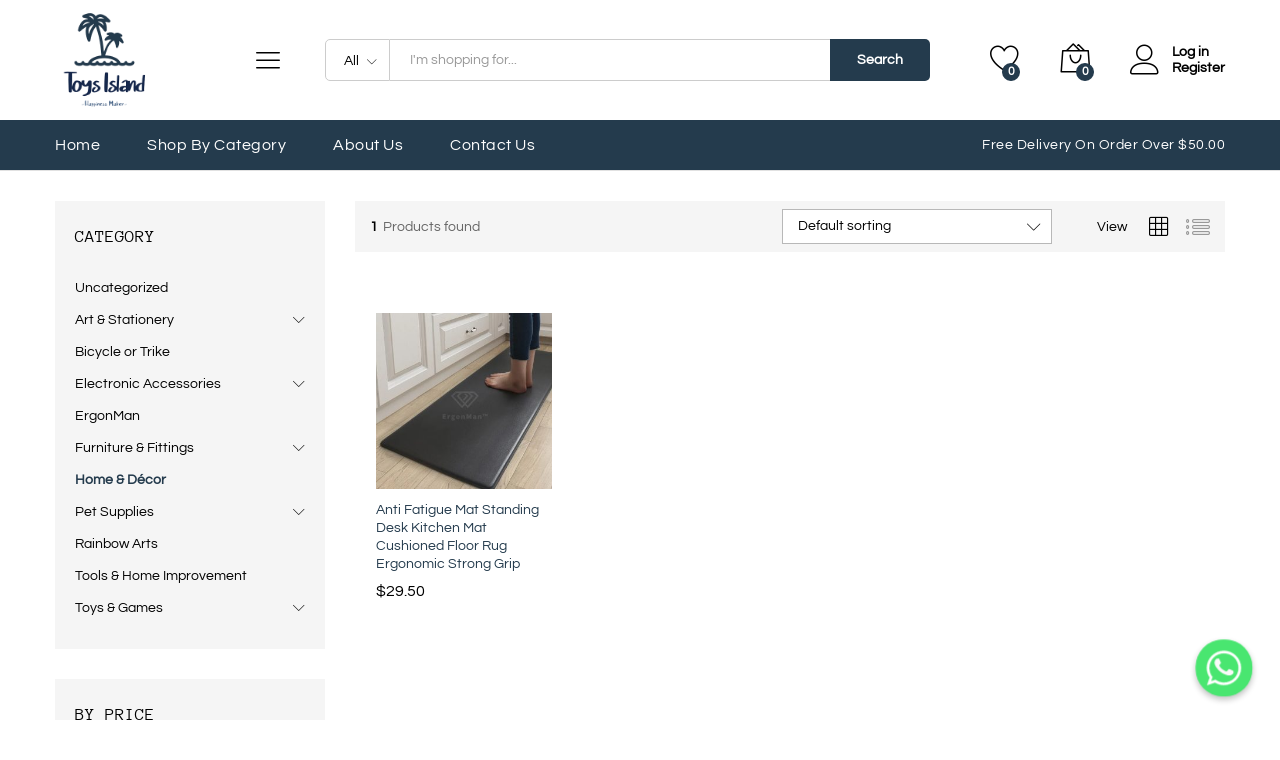

--- FILE ---
content_type: text/html; charset=UTF-8
request_url: https://toysisland.sg/product-category/home-decor/
body_size: 102143
content:
<!DOCTYPE html>
<html lang="en-US">
<head>
    <meta charset="UTF-8">
    <meta name="viewport" content="width=device-width, initial-scale=1">
    <link rel="pingback" href="https://toysisland.sg/xmlrpc.php">

	<title>Home &amp; Décor &#8211; Toys Island</title>
<meta name='robots' content='max-image-preview:large' />
<link rel="alternate" type="application/rss+xml" title="Toys Island &raquo; Feed" href="https://toysisland.sg/feed/" />
<link rel="alternate" type="application/rss+xml" title="Toys Island &raquo; Comments Feed" href="https://toysisland.sg/comments/feed/" />
<link rel="alternate" type="application/rss+xml" title="Toys Island &raquo; Home &amp; Décor Category Feed" href="https://toysisland.sg/product-category/home-decor/feed/" />
<style id='wp-img-auto-sizes-contain-inline-css' type='text/css'>
img:is([sizes=auto i],[sizes^="auto," i]){contain-intrinsic-size:3000px 1500px}
/*# sourceURL=wp-img-auto-sizes-contain-inline-css */
</style>
<style id='wp-emoji-styles-inline-css' type='text/css'>

	img.wp-smiley, img.emoji {
		display: inline !important;
		border: none !important;
		box-shadow: none !important;
		height: 1em !important;
		width: 1em !important;
		margin: 0 0.07em !important;
		vertical-align: -0.1em !important;
		background: none !important;
		padding: 0 !important;
	}
/*# sourceURL=wp-emoji-styles-inline-css */
</style>
<link rel='stylesheet' id='wp-block-library-css' href='https://toysisland.sg/wp-includes/css/dist/block-library/style.min.css?ver=6.9' type='text/css' media='all' />
<style id='global-styles-inline-css' type='text/css'>
:root{--wp--preset--aspect-ratio--square: 1;--wp--preset--aspect-ratio--4-3: 4/3;--wp--preset--aspect-ratio--3-4: 3/4;--wp--preset--aspect-ratio--3-2: 3/2;--wp--preset--aspect-ratio--2-3: 2/3;--wp--preset--aspect-ratio--16-9: 16/9;--wp--preset--aspect-ratio--9-16: 9/16;--wp--preset--color--black: #000000;--wp--preset--color--cyan-bluish-gray: #abb8c3;--wp--preset--color--white: #ffffff;--wp--preset--color--pale-pink: #f78da7;--wp--preset--color--vivid-red: #cf2e2e;--wp--preset--color--luminous-vivid-orange: #ff6900;--wp--preset--color--luminous-vivid-amber: #fcb900;--wp--preset--color--light-green-cyan: #7bdcb5;--wp--preset--color--vivid-green-cyan: #00d084;--wp--preset--color--pale-cyan-blue: #8ed1fc;--wp--preset--color--vivid-cyan-blue: #0693e3;--wp--preset--color--vivid-purple: #9b51e0;--wp--preset--gradient--vivid-cyan-blue-to-vivid-purple: linear-gradient(135deg,rgb(6,147,227) 0%,rgb(155,81,224) 100%);--wp--preset--gradient--light-green-cyan-to-vivid-green-cyan: linear-gradient(135deg,rgb(122,220,180) 0%,rgb(0,208,130) 100%);--wp--preset--gradient--luminous-vivid-amber-to-luminous-vivid-orange: linear-gradient(135deg,rgb(252,185,0) 0%,rgb(255,105,0) 100%);--wp--preset--gradient--luminous-vivid-orange-to-vivid-red: linear-gradient(135deg,rgb(255,105,0) 0%,rgb(207,46,46) 100%);--wp--preset--gradient--very-light-gray-to-cyan-bluish-gray: linear-gradient(135deg,rgb(238,238,238) 0%,rgb(169,184,195) 100%);--wp--preset--gradient--cool-to-warm-spectrum: linear-gradient(135deg,rgb(74,234,220) 0%,rgb(151,120,209) 20%,rgb(207,42,186) 40%,rgb(238,44,130) 60%,rgb(251,105,98) 80%,rgb(254,248,76) 100%);--wp--preset--gradient--blush-light-purple: linear-gradient(135deg,rgb(255,206,236) 0%,rgb(152,150,240) 100%);--wp--preset--gradient--blush-bordeaux: linear-gradient(135deg,rgb(254,205,165) 0%,rgb(254,45,45) 50%,rgb(107,0,62) 100%);--wp--preset--gradient--luminous-dusk: linear-gradient(135deg,rgb(255,203,112) 0%,rgb(199,81,192) 50%,rgb(65,88,208) 100%);--wp--preset--gradient--pale-ocean: linear-gradient(135deg,rgb(255,245,203) 0%,rgb(182,227,212) 50%,rgb(51,167,181) 100%);--wp--preset--gradient--electric-grass: linear-gradient(135deg,rgb(202,248,128) 0%,rgb(113,206,126) 100%);--wp--preset--gradient--midnight: linear-gradient(135deg,rgb(2,3,129) 0%,rgb(40,116,252) 100%);--wp--preset--font-size--small: 13px;--wp--preset--font-size--medium: 20px;--wp--preset--font-size--large: 36px;--wp--preset--font-size--x-large: 42px;--wp--preset--spacing--20: 0.44rem;--wp--preset--spacing--30: 0.67rem;--wp--preset--spacing--40: 1rem;--wp--preset--spacing--50: 1.5rem;--wp--preset--spacing--60: 2.25rem;--wp--preset--spacing--70: 3.38rem;--wp--preset--spacing--80: 5.06rem;--wp--preset--shadow--natural: 6px 6px 9px rgba(0, 0, 0, 0.2);--wp--preset--shadow--deep: 12px 12px 50px rgba(0, 0, 0, 0.4);--wp--preset--shadow--sharp: 6px 6px 0px rgba(0, 0, 0, 0.2);--wp--preset--shadow--outlined: 6px 6px 0px -3px rgb(255, 255, 255), 6px 6px rgb(0, 0, 0);--wp--preset--shadow--crisp: 6px 6px 0px rgb(0, 0, 0);}:where(.is-layout-flex){gap: 0.5em;}:where(.is-layout-grid){gap: 0.5em;}body .is-layout-flex{display: flex;}.is-layout-flex{flex-wrap: wrap;align-items: center;}.is-layout-flex > :is(*, div){margin: 0;}body .is-layout-grid{display: grid;}.is-layout-grid > :is(*, div){margin: 0;}:where(.wp-block-columns.is-layout-flex){gap: 2em;}:where(.wp-block-columns.is-layout-grid){gap: 2em;}:where(.wp-block-post-template.is-layout-flex){gap: 1.25em;}:where(.wp-block-post-template.is-layout-grid){gap: 1.25em;}.has-black-color{color: var(--wp--preset--color--black) !important;}.has-cyan-bluish-gray-color{color: var(--wp--preset--color--cyan-bluish-gray) !important;}.has-white-color{color: var(--wp--preset--color--white) !important;}.has-pale-pink-color{color: var(--wp--preset--color--pale-pink) !important;}.has-vivid-red-color{color: var(--wp--preset--color--vivid-red) !important;}.has-luminous-vivid-orange-color{color: var(--wp--preset--color--luminous-vivid-orange) !important;}.has-luminous-vivid-amber-color{color: var(--wp--preset--color--luminous-vivid-amber) !important;}.has-light-green-cyan-color{color: var(--wp--preset--color--light-green-cyan) !important;}.has-vivid-green-cyan-color{color: var(--wp--preset--color--vivid-green-cyan) !important;}.has-pale-cyan-blue-color{color: var(--wp--preset--color--pale-cyan-blue) !important;}.has-vivid-cyan-blue-color{color: var(--wp--preset--color--vivid-cyan-blue) !important;}.has-vivid-purple-color{color: var(--wp--preset--color--vivid-purple) !important;}.has-black-background-color{background-color: var(--wp--preset--color--black) !important;}.has-cyan-bluish-gray-background-color{background-color: var(--wp--preset--color--cyan-bluish-gray) !important;}.has-white-background-color{background-color: var(--wp--preset--color--white) !important;}.has-pale-pink-background-color{background-color: var(--wp--preset--color--pale-pink) !important;}.has-vivid-red-background-color{background-color: var(--wp--preset--color--vivid-red) !important;}.has-luminous-vivid-orange-background-color{background-color: var(--wp--preset--color--luminous-vivid-orange) !important;}.has-luminous-vivid-amber-background-color{background-color: var(--wp--preset--color--luminous-vivid-amber) !important;}.has-light-green-cyan-background-color{background-color: var(--wp--preset--color--light-green-cyan) !important;}.has-vivid-green-cyan-background-color{background-color: var(--wp--preset--color--vivid-green-cyan) !important;}.has-pale-cyan-blue-background-color{background-color: var(--wp--preset--color--pale-cyan-blue) !important;}.has-vivid-cyan-blue-background-color{background-color: var(--wp--preset--color--vivid-cyan-blue) !important;}.has-vivid-purple-background-color{background-color: var(--wp--preset--color--vivid-purple) !important;}.has-black-border-color{border-color: var(--wp--preset--color--black) !important;}.has-cyan-bluish-gray-border-color{border-color: var(--wp--preset--color--cyan-bluish-gray) !important;}.has-white-border-color{border-color: var(--wp--preset--color--white) !important;}.has-pale-pink-border-color{border-color: var(--wp--preset--color--pale-pink) !important;}.has-vivid-red-border-color{border-color: var(--wp--preset--color--vivid-red) !important;}.has-luminous-vivid-orange-border-color{border-color: var(--wp--preset--color--luminous-vivid-orange) !important;}.has-luminous-vivid-amber-border-color{border-color: var(--wp--preset--color--luminous-vivid-amber) !important;}.has-light-green-cyan-border-color{border-color: var(--wp--preset--color--light-green-cyan) !important;}.has-vivid-green-cyan-border-color{border-color: var(--wp--preset--color--vivid-green-cyan) !important;}.has-pale-cyan-blue-border-color{border-color: var(--wp--preset--color--pale-cyan-blue) !important;}.has-vivid-cyan-blue-border-color{border-color: var(--wp--preset--color--vivid-cyan-blue) !important;}.has-vivid-purple-border-color{border-color: var(--wp--preset--color--vivid-purple) !important;}.has-vivid-cyan-blue-to-vivid-purple-gradient-background{background: var(--wp--preset--gradient--vivid-cyan-blue-to-vivid-purple) !important;}.has-light-green-cyan-to-vivid-green-cyan-gradient-background{background: var(--wp--preset--gradient--light-green-cyan-to-vivid-green-cyan) !important;}.has-luminous-vivid-amber-to-luminous-vivid-orange-gradient-background{background: var(--wp--preset--gradient--luminous-vivid-amber-to-luminous-vivid-orange) !important;}.has-luminous-vivid-orange-to-vivid-red-gradient-background{background: var(--wp--preset--gradient--luminous-vivid-orange-to-vivid-red) !important;}.has-very-light-gray-to-cyan-bluish-gray-gradient-background{background: var(--wp--preset--gradient--very-light-gray-to-cyan-bluish-gray) !important;}.has-cool-to-warm-spectrum-gradient-background{background: var(--wp--preset--gradient--cool-to-warm-spectrum) !important;}.has-blush-light-purple-gradient-background{background: var(--wp--preset--gradient--blush-light-purple) !important;}.has-blush-bordeaux-gradient-background{background: var(--wp--preset--gradient--blush-bordeaux) !important;}.has-luminous-dusk-gradient-background{background: var(--wp--preset--gradient--luminous-dusk) !important;}.has-pale-ocean-gradient-background{background: var(--wp--preset--gradient--pale-ocean) !important;}.has-electric-grass-gradient-background{background: var(--wp--preset--gradient--electric-grass) !important;}.has-midnight-gradient-background{background: var(--wp--preset--gradient--midnight) !important;}.has-small-font-size{font-size: var(--wp--preset--font-size--small) !important;}.has-medium-font-size{font-size: var(--wp--preset--font-size--medium) !important;}.has-large-font-size{font-size: var(--wp--preset--font-size--large) !important;}.has-x-large-font-size{font-size: var(--wp--preset--font-size--x-large) !important;}
/*# sourceURL=global-styles-inline-css */
</style>

<style id='classic-theme-styles-inline-css' type='text/css'>
/*! This file is auto-generated */
.wp-block-button__link{color:#fff;background-color:#32373c;border-radius:9999px;box-shadow:none;text-decoration:none;padding:calc(.667em + 2px) calc(1.333em + 2px);font-size:1.125em}.wp-block-file__button{background:#32373c;color:#fff;text-decoration:none}
/*# sourceURL=/wp-includes/css/classic-themes.min.css */
</style>
<link rel='stylesheet' id='chaty-front-css-css' href='https://toysisland.sg/wp-content/plugins/chaty/css/chaty-front.min.css?ver=3.1.41688461759' type='text/css' media='all' />
<link rel='stylesheet' id='contact-form-7-css' href='https://toysisland.sg/wp-content/plugins/contact-form-7/includes/css/styles.css?ver=5.8' type='text/css' media='all' />
<link rel='stylesheet' id='woocommerce-general-css' href='https://toysisland.sg/wp-content/plugins/woocommerce/assets/css/woocommerce.css?ver=8.0.3' type='text/css' media='all' />
<style id='woocommerce-inline-inline-css' type='text/css'>
.woocommerce form .form-row .required { visibility: visible; }
/*# sourceURL=woocommerce-inline-inline-css */
</style>
<link rel='stylesheet' id='wcboost-variation-swatches-css' href='https://toysisland.sg/wp-content/plugins/wcboost-variation-swatches/assets/css/frontend.css?ver=1.0.14' type='text/css' media='all' />
<style id='wcboost-variation-swatches-inline-css' type='text/css'>
.wcboost-variation-swatches__item { width: 30px; height: 30px; line-height: 30px; }.wcboost-variation-swatches--round.wcboost-variation-swatches--button .wcboost-variation-swatches__item {border-radius: 15px}
/*# sourceURL=wcboost-variation-swatches-inline-css */
</style>
<link rel='stylesheet' id='wcboost-wishlist-css' href='https://toysisland.sg/wp-content/plugins/wcboost-wishlist/assets/css/wishlist.css?ver=1.0.8' type='text/css' media='all' />
<link rel='stylesheet' id='linearicons-css' href='https://toysisland.sg/wp-content/themes/martfury/css/linearicons.min.css?ver=1.0.0' type='text/css' media='all' />
<link rel='stylesheet' id='ionicons-css' href='https://toysisland.sg/wp-content/themes/martfury/css/ionicons.min.css?ver=2.0.0' type='text/css' media='all' />
<link rel='stylesheet' id='eleganticons-css' href='https://toysisland.sg/wp-content/themes/martfury/css/eleganticons.min.css?ver=1.0.0' type='text/css' media='all' />
<link rel='stylesheet' id='font-awesome-css' href='https://toysisland.sg/wp-content/plugins/elementor/assets/lib/font-awesome/css/font-awesome.min.css?ver=4.7.0' type='text/css' media='all' />
<link rel='stylesheet' id='bootstrap-css' href='https://toysisland.sg/wp-content/themes/martfury/css/bootstrap.min.css?ver=3.3.7' type='text/css' media='all' />
<link rel='stylesheet' id='martfury-css' href='https://toysisland.sg/wp-content/themes/martfury/style.css?ver=20221123' type='text/css' media='all' />
<style id='martfury-inline-css' type='text/css'>
.site-header .logo img  {height:100px; }	/* Color Scheme */

	/* Color */

	body {
		--mf-primary-color: #243b4d;
		--mf-background-primary-color: #243b4d;
		--mf-border-primary-color: #243b4d;
	}

	.widget_shopping_cart_content .woocommerce-mini-cart__buttons .checkout,
	 .header-layout-4 .topbar:not(.header-bar),
	 .header-layout-3 .topbar:not(.header-bar){
		background-color: #152c3e;
	}

body{font-family: "Questrial";}h1{font-family: "Anonymous Pro";color: #243b4d;}.entry-content h2, .woocommerce div.product .woocommerce-tabs .panel h2{font-family: "Anonymous Pro";color: #243b4d;}h3{font-family: "Anonymous Pro";color: #243b4d;}.entry-content h4, .woocommerce div.product .woocommerce-tabs .panel h4{font-family: "Anonymous Pro";color: #243b4d;}.entry-content h5, .woocommerce div.product .woocommerce-tabs .panel h5{font-family: "Anonymous Pro";color: #243b4d;}.entry-content h6, .woocommerce div.product .woocommerce-tabs .panel h6{font-family: "Anonymous Pro";color: #243b4d;}.site-header .primary-nav > ul > li > a, .site-header .products-cats-menu .menu > li > a{font-family: "Questrial";}	h1{font-family:Anonymous Pro, Arial, sans-serif}	h2{font-family:Anonymous Pro, Arial, sans-serif}	h3{font-family:Anonymous Pro, Arial, sans-serif}	h4{font-family:Anonymous Pro, Arial, sans-serif}	h5{font-family:Anonymous Pro, Arial, sans-serif}	h6{font-family:Anonymous Pro, Arial, sans-serif}.woocommerce .ribbons .ribbon.featured {background-color:#fab615}.woocommerce .ribbons .ribbon.out-of-stock {background-color:#fab615}.woocommerce .ribbons .ribbon {background-color:#fab615}.woocommerce .ribbons .ribbon.onsale {background-color:#fab615}#site-header .main-menu{background-color:#243b4d}#site-header .header-bar a, #site-header .recently-viewed .recently-title,#site-header:not(.minimized) .main-menu .products-cats-menu .cats-menu-title .text, #site-header:not(.minimized) .main-menu .products-cats-menu .cats-menu-title, #site-header .main-menu .primary-nav > ul > li > a, #site-header .main-menu .header-bar,#site-header .header-bar #lang_sel  > ul > li > a, #site-header .header-bar .lang_sel > ul > li > a, #site-header .header-bar #lang_sel > ul > li > a:after, #site-header .header-bar .lang_sel > ul > li > a:after, #site-header .header-bar .mf-currency-widget .current:after,#site-header .header-bar ul.menu > li.menu-item-has-children > a:after, .header-layout-9 .site-header .header-wishlist a {color:#ffffff}#site-header .header-bar .mf-currency-widget ul li a, #site-header .header-bar #lang_sel ul ul li a {color: #666}.page-header-page .entry-title{padding-top:50px}.page-header-page .entry-title{padding-bottom:50px;}.site-content{padding-top:0}
/*# sourceURL=martfury-inline-css */
</style>
<link rel='stylesheet' id='tawc-deals-css' href='https://toysisland.sg/wp-content/plugins/woocommerce-deals/assets/css/tawc-deals.css?ver=1.0.0' type='text/css' media='all' />
<link rel='stylesheet' id='elementor-icons-css' href='https://toysisland.sg/wp-content/plugins/elementor/assets/lib/eicons/css/elementor-icons.min.css?ver=5.36.0' type='text/css' media='all' />
<link rel='stylesheet' id='elementor-frontend-css' href='https://toysisland.sg/wp-content/plugins/elementor/assets/css/frontend.min.css?ver=3.28.3' type='text/css' media='all' />
<link rel='stylesheet' id='elementor-post-7-css' href='https://toysisland.sg/wp-content/uploads/elementor/css/post-7.css?ver=1744094217' type='text/css' media='all' />
<link rel='stylesheet' id='elementor-post-4616-css' href='https://toysisland.sg/wp-content/uploads/elementor/css/post-4616.css?ver=1744094217' type='text/css' media='all' />
<link rel='stylesheet' id='elementor-gf-local-varelaround-css' href='https://toysisland.sg/wp-content/uploads/elementor/google-fonts/css/varelaround.css?ver=1744094218' type='text/css' media='all' />
<link rel='stylesheet' id='elementor-gf-local-roboto-css' href='https://toysisland.sg/wp-content/uploads/elementor/google-fonts/css/roboto.css?ver=1744094233' type='text/css' media='all' />
<link rel='stylesheet' id='elementor-gf-local-questrial-css' href='https://toysisland.sg/wp-content/uploads/elementor/google-fonts/css/questrial.css?ver=1744094233' type='text/css' media='all' />
<link rel='stylesheet' id='elementor-gf-local-anonymouspro-css' href='https://toysisland.sg/wp-content/uploads/elementor/google-fonts/css/anonymouspro.css?ver=1744094235' type='text/css' media='all' />
<link rel='stylesheet' id='elementor-icons-shared-0-css' href='https://toysisland.sg/wp-content/plugins/elementor/assets/lib/font-awesome/css/fontawesome.min.css?ver=5.15.3' type='text/css' media='all' />
<link rel='stylesheet' id='elementor-icons-fa-solid-css' href='https://toysisland.sg/wp-content/plugins/elementor/assets/lib/font-awesome/css/solid.min.css?ver=5.15.3' type='text/css' media='all' />
<link rel='stylesheet' id='elementor-icons-fa-brands-css' href='https://toysisland.sg/wp-content/plugins/elementor/assets/lib/font-awesome/css/brands.min.css?ver=5.15.3' type='text/css' media='all' />
<script type="text/template" id="tmpl-variation-template">
	<div class="woocommerce-variation-description">{{{ data.variation.variation_description }}}</div>
	<div class="woocommerce-variation-price">{{{ data.variation.price_html }}}</div>
	<div class="woocommerce-variation-availability">{{{ data.variation.availability_html }}}</div>
</script>
<script type="text/template" id="tmpl-unavailable-variation-template">
	<p>Sorry, this product is unavailable. Please choose a different combination.</p>
</script>
<script type="text/javascript" src="https://toysisland.sg/wp-includes/js/jquery/jquery.min.js?ver=3.7.1" id="jquery-core-js"></script>
<script type="text/javascript" src="https://toysisland.sg/wp-includes/js/jquery/jquery-migrate.min.js?ver=3.4.1" id="jquery-migrate-js"></script>
<script type="text/javascript" src="https://toysisland.sg/wp-content/themes/martfury/js/plugins/waypoints.min.js?ver=2.0.2" id="waypoints-js"></script>
<link rel="https://api.w.org/" href="https://toysisland.sg/wp-json/" /><link rel="alternate" title="JSON" type="application/json" href="https://toysisland.sg/wp-json/wp/v2/product_cat/143" /><link rel="EditURI" type="application/rsd+xml" title="RSD" href="https://toysisland.sg/xmlrpc.php?rsd" />
<meta name="generator" content="WordPress 6.9" />
<meta name="generator" content="WooCommerce 8.0.3" />
<!-- HFCM by 99 Robots - Snippet # 1: Google Analytics -->
<!-- Google tag (gtag.js) -->
<script async src="https://www.googletagmanager.com/gtag/js?id=G-07PH855FH3"></script>
<script>
  window.dataLayer = window.dataLayer || [];
  function gtag(){dataLayer.push(arguments);}
  gtag('js', new Date());

  gtag('config', 'G-07PH855FH3');
</script>
<!-- /end HFCM by 99 Robots -->
	<noscript><style>.woocommerce-product-gallery{ opacity: 1 !important; }</style></noscript>
	<meta name="generator" content="Elementor 3.28.3; features: additional_custom_breakpoints, e_local_google_fonts; settings: css_print_method-external, google_font-enabled, font_display-swap">
<style type="text/css">.recentcomments a{display:inline !important;padding:0 !important;margin:0 !important;}</style>			<style>
				.e-con.e-parent:nth-of-type(n+4):not(.e-lazyloaded):not(.e-no-lazyload),
				.e-con.e-parent:nth-of-type(n+4):not(.e-lazyloaded):not(.e-no-lazyload) * {
					background-image: none !important;
				}
				@media screen and (max-height: 1024px) {
					.e-con.e-parent:nth-of-type(n+3):not(.e-lazyloaded):not(.e-no-lazyload),
					.e-con.e-parent:nth-of-type(n+3):not(.e-lazyloaded):not(.e-no-lazyload) * {
						background-image: none !important;
					}
				}
				@media screen and (max-height: 640px) {
					.e-con.e-parent:nth-of-type(n+2):not(.e-lazyloaded):not(.e-no-lazyload),
					.e-con.e-parent:nth-of-type(n+2):not(.e-lazyloaded):not(.e-no-lazyload) * {
						background-image: none !important;
					}
				}
			</style>
			<meta name="generator" content="Powered by Slider Revolution 6.6.7 - responsive, Mobile-Friendly Slider Plugin for WordPress with comfortable drag and drop interface." />
<link rel="icon" href="https://toysisland.sg/wp-content/uploads/2023/05/cropped-Toys-Island-favicon-32x32.jpg" sizes="32x32" />
<link rel="icon" href="https://toysisland.sg/wp-content/uploads/2023/05/cropped-Toys-Island-favicon-192x192.jpg" sizes="192x192" />
<link rel="apple-touch-icon" href="https://toysisland.sg/wp-content/uploads/2023/05/cropped-Toys-Island-favicon-180x180.jpg" />
<meta name="msapplication-TileImage" content="https://toysisland.sg/wp-content/uploads/2023/05/cropped-Toys-Island-favicon-270x270.jpg" />
<script>function setREVStartSize(e){
			//window.requestAnimationFrame(function() {
				window.RSIW = window.RSIW===undefined ? window.innerWidth : window.RSIW;
				window.RSIH = window.RSIH===undefined ? window.innerHeight : window.RSIH;
				try {
					var pw = document.getElementById(e.c).parentNode.offsetWidth,
						newh;
					pw = pw===0 || isNaN(pw) || (e.l=="fullwidth" || e.layout=="fullwidth") ? window.RSIW : pw;
					e.tabw = e.tabw===undefined ? 0 : parseInt(e.tabw);
					e.thumbw = e.thumbw===undefined ? 0 : parseInt(e.thumbw);
					e.tabh = e.tabh===undefined ? 0 : parseInt(e.tabh);
					e.thumbh = e.thumbh===undefined ? 0 : parseInt(e.thumbh);
					e.tabhide = e.tabhide===undefined ? 0 : parseInt(e.tabhide);
					e.thumbhide = e.thumbhide===undefined ? 0 : parseInt(e.thumbhide);
					e.mh = e.mh===undefined || e.mh=="" || e.mh==="auto" ? 0 : parseInt(e.mh,0);
					if(e.layout==="fullscreen" || e.l==="fullscreen")
						newh = Math.max(e.mh,window.RSIH);
					else{
						e.gw = Array.isArray(e.gw) ? e.gw : [e.gw];
						for (var i in e.rl) if (e.gw[i]===undefined || e.gw[i]===0) e.gw[i] = e.gw[i-1];
						e.gh = e.el===undefined || e.el==="" || (Array.isArray(e.el) && e.el.length==0)? e.gh : e.el;
						e.gh = Array.isArray(e.gh) ? e.gh : [e.gh];
						for (var i in e.rl) if (e.gh[i]===undefined || e.gh[i]===0) e.gh[i] = e.gh[i-1];
											
						var nl = new Array(e.rl.length),
							ix = 0,
							sl;
						e.tabw = e.tabhide>=pw ? 0 : e.tabw;
						e.thumbw = e.thumbhide>=pw ? 0 : e.thumbw;
						e.tabh = e.tabhide>=pw ? 0 : e.tabh;
						e.thumbh = e.thumbhide>=pw ? 0 : e.thumbh;
						for (var i in e.rl) nl[i] = e.rl[i]<window.RSIW ? 0 : e.rl[i];
						sl = nl[0];
						for (var i in nl) if (sl>nl[i] && nl[i]>0) { sl = nl[i]; ix=i;}
						var m = pw>(e.gw[ix]+e.tabw+e.thumbw) ? 1 : (pw-(e.tabw+e.thumbw)) / (e.gw[ix]);
						newh =  (e.gh[ix] * m) + (e.tabh + e.thumbh);
					}
					var el = document.getElementById(e.c);
					if (el!==null && el) el.style.height = newh+"px";
					el = document.getElementById(e.c+"_wrapper");
					if (el!==null && el) {
						el.style.height = newh+"px";
						el.style.display = "block";
					}
				} catch(e){
					console.log("Failure at Presize of Slider:" + e)
				}
			//});
		  };</script>
		<style type="text/css" id="wp-custom-css">
			/*Header*/
.site-header .header-main {
    padding-top: 10px;
    padding-bottom: 10px;
}

.site-header .primary-nav > ul > li > a, .site-header .products-cats-menu .menu > li > a {
		font-weight: 500 !important;
    text-transform: capitalize !important;
		font-size: 17px;
	letter-spacing:0.5px
}


@media (max-width: 991px){
.site-header .logo img {
    height: 80px;
}
}

@media (max-width: 991px){
.site-header .mobile-menu-row .mf-toggle-menu {
    padding-left: 0px;
}
}

/*Slider*/
.elementor-element .swiper .elementor-swiper-button{
	top:60%;
}

/*Product Loop*/
.woocommerce ul.products li.product h2 a, .woocommerce ul.products li.product .woo-loop-product__title a {
    color: #243B4D;
}

/*Single Product*/
.page-header .breadcrumbs a {
    color: #243B4D;
}

.woocommerce .woocommerce-product-details__short-description p {
    line-height: 1.6em;
}

.woocommerce div.product .product_meta .posted_in a {
	  color: #243B4D;
}

.woocommerce div.product .social-links a {
    background-color: #243B4D !important;
}

.woocommerce div.product.product-type-variable form.cart .variations td.label .mf-attr-value {
    display: none;
}

/*Wishlist*/
.wcboost-wishlist-edit-link-wrapper {
    display: none;
}

/*Cart*/
.woocommerce-cart .woocommerce table.shop_table td.product-name a {
    color: #000;
}

/*Checkout*/
.woocommerce-checkout .woocommerce-info .showlogin, .woocommerce-checkout .woocommerce-info .showcoupon {
    color: #000;
}

/*Account*/
.woocommerce .customer-login .tabs-nav a {
   font-size: 25px;
   padding: 20px 15px 0px 15px;
   font-family: "Anonymous Pro", Sans-serif;
}

body,html{
	overflow-x:hidden;
}

.backtotop{
 border-width: 1px;
    border-color: transparent;
    border-style: solid;
    border-radius: 5rem;
    margin-top: 1rem;
    margin-right: 1.9rem;
    margin-bottom: 8rem;
    margin-left: 1rem;
    padding-top: 1rem;
    padding-right: 0.8rem;
    padding-bottom: 1rem;
    padding-left: 1.2rem;
    display: inline-block;
    background-color: transparent;
    font-size: 4rem;
    color: #000;
    cursor: pointer;
    line-height: .8;
    transition: color 0.15s;
}		</style>
		<style id="kirki-inline-styles"></style>
<link rel='stylesheet' id='widget-image-css' href='https://toysisland.sg/wp-content/plugins/elementor/assets/css/widget-image.min.css?ver=3.28.3' type='text/css' media='all' />
<link rel='stylesheet' id='widget-heading-css' href='https://toysisland.sg/wp-content/plugins/elementor/assets/css/widget-heading.min.css?ver=3.28.3' type='text/css' media='all' />
<link rel='stylesheet' id='widget-nav-menu-css' href='https://toysisland.sg/wp-content/plugins/elementor-pro/assets/css/widget-nav-menu.min.css?ver=3.28.3' type='text/css' media='all' />
<link rel='stylesheet' id='widget-icon-list-css' href='https://toysisland.sg/wp-content/plugins/elementor/assets/css/widget-icon-list.min.css?ver=3.28.3' type='text/css' media='all' />
<link rel='stylesheet' id='widget-divider-css' href='https://toysisland.sg/wp-content/plugins/elementor/assets/css/widget-divider.min.css?ver=3.28.3' type='text/css' media='all' />
<link rel='stylesheet' id='widget-social-icons-css' href='https://toysisland.sg/wp-content/plugins/elementor/assets/css/widget-social-icons.min.css?ver=3.28.3' type='text/css' media='all' />
<link rel='stylesheet' id='e-apple-webkit-css' href='https://toysisland.sg/wp-content/plugins/elementor/assets/css/conditionals/apple-webkit.min.css?ver=3.28.3' type='text/css' media='all' />
<link rel='stylesheet' id='rs-plugin-settings-css' href='https://toysisland.sg/wp-content/plugins/revslider/public/assets/css/rs6.css?ver=6.6.7' type='text/css' media='all' />
<style id='rs-plugin-settings-inline-css' type='text/css'>
#rs-demo-id {}
/*# sourceURL=rs-plugin-settings-inline-css */
</style>
</head>

<body class="archive tax-product_cat term-home-decor term-143 wp-embed-responsive wp-theme-martfury theme-martfury woocommerce woocommerce-page woocommerce-no-js header-layout-6 mf-catalog-page sidebar-content mf-catalog-layout-3 shop-view-grid catalog-filter-mobile navigation-type-numbers mf-preloader mf-light-skin sticky-header elementor-columns-no-space elementor-default elementor-kit-7 product_loop-no-hover">
        <div id="martfury-preloader" class="martfury-preloader">
        </div>
		
<div id="page" class="hfeed site">
			        <header id="site-header" class="site-header header-department-top">
			<div class="header-main-wapper">
	<div class="header-main">
		<div class="container">
			<div class="row header-row">
				<div class="header-logo col-md-3 col-sm-3 ">
					<div class="d-logo">
						    <div class="logo">
        <a href="https://toysisland.sg/">
            <img class="site-logo" alt="Toys Island"
                 src="https://toysisland.sg/wp-content/uploads/2023/05/Toys-Island-logo.png"/>
			        </a>
    </div>
<p class="site-title"><a href="https://toysisland.sg/" rel="home">Toys Island</a></p>    <h2 class="site-description">Toys, Stationery and Daily Necessities Wholesale</h2>

					</div>
					<div class="d-department hidden-xs hidden-sm ">
						        <div class="products-cats-menu mf-closed">
            <div class="cats-menu-title"><i class="icon-menu"><span class="s-space">&nbsp;</span></i><span class="text">Shop By Category</span></div>

            <div class="toggle-product-cats nav" >
				<ul id="menu-shop-by-category" class="menu"><li class="menu-item menu-item-type-taxonomy menu-item-object-product_cat menu-item-6284"><a href="https://toysisland.sg/product-category/toys-games/">Toys &amp; Games</a></li>
<li class="menu-item menu-item-type-taxonomy menu-item-object-product_cat menu-item-6283"><a href="https://toysisland.sg/product-category/art-stationery/">Art &amp; Stationery</a></li>
<li class="menu-item menu-item-type-taxonomy menu-item-object-product_cat menu-item-6280"><a href="https://toysisland.sg/product-category/electronic-accessories/">Electronic Accessories</a></li>
<li class="menu-item menu-item-type-taxonomy menu-item-object-product_cat menu-item-6282"><a href="https://toysisland.sg/product-category/pet-supplies/">Pet Supplies</a></li>
<li class="menu-item menu-item-type-taxonomy menu-item-object-product_cat menu-item-6279"><a href="https://toysisland.sg/product-category/bicycle-or-trike/">Bicycle or Trike</a></li>
<li class="menu-item menu-item-type-taxonomy menu-item-object-product_cat menu-item-6281"><a href="https://toysisland.sg/product-category/furniture-fittings/">Furniture &amp; Fittings</a></li>
</ul>            </div>
        </div>
							</div>
				</div>
				<div class="header-extras col-md-9 col-sm-9">
					<div class="product-extra-search">
                <form class="products-search" method="get" action="https://toysisland.sg/">
                <div class="psearch-content">
                    <div class="product-cat"><div class="product-cat-label ">All</div> <select  name='product_cat' id='header-search-product-cat' class='product-cat-dd'>
	<option value='0' selected='selected'>All</option>
	<option class="level-0" value="art-stationery">Art &amp; Stationery</option>
	<option class="level-1" value="arts-crafts">&nbsp;&nbsp;&nbsp;Arts &amp; Crafts</option>
	<option class="level-1" value="brushes">&nbsp;&nbsp;&nbsp;Brushes</option>
	<option class="level-1" value="car-mini-desktop-vacuum-cleaners">&nbsp;&nbsp;&nbsp;Car Mini Desktop Vacuum Cleaners</option>
	<option class="level-1" value="early-learning-toys">&nbsp;&nbsp;&nbsp;Early Learning Toys</option>
	<option class="level-1" value="english-childrens-books">&nbsp;&nbsp;&nbsp;English Children&#8217;s Books</option>
	<option class="level-1" value="highlighters-markers">&nbsp;&nbsp;&nbsp;Highlighters &amp; Markers</option>
	<option class="level-1" value="kids-backpacks">&nbsp;&nbsp;&nbsp;Kids Backpacks</option>
	<option class="level-1" value="paper-pads-books">&nbsp;&nbsp;&nbsp;Paper Pads &amp; Books</option>
	<option class="level-1" value="school-sets">&nbsp;&nbsp;&nbsp;School Sets</option>
	<option class="level-0" value="bicycle-or-trike">Bicycle or Trike</option>
	<option class="level-0" value="electronic-accessories">Electronic Accessories</option>
	<option class="level-1" value="cable-management">&nbsp;&nbsp;&nbsp;Cable Management</option>
	<option class="level-1" value="cables-converters">&nbsp;&nbsp;&nbsp;Cables &amp; Converters</option>
	<option class="level-1" value="cooling-pads-or-cooling-stands">&nbsp;&nbsp;&nbsp;Cooling Pads or Cooling Stands</option>
	<option class="level-1" value="gaming-keyboards-mice">&nbsp;&nbsp;&nbsp;Gaming Keyboards &amp; Mice</option>
	<option class="level-1" value="laptop-stands">&nbsp;&nbsp;&nbsp;Laptop Stands</option>
	<option class="level-1" value="led-strip-lighting">&nbsp;&nbsp;&nbsp;LED Strip Lighting</option>
	<option class="level-1" value="phone-docks-stands">&nbsp;&nbsp;&nbsp;Phone Docks &amp; Stands</option>
	<option class="level-1" value="selfie-sticks">&nbsp;&nbsp;&nbsp;Selfie Sticks</option>
	<option class="level-1" value="wall-mounts-protector">&nbsp;&nbsp;&nbsp;Wall Mounts &amp; Protector</option>
	<option class="level-0" value="ergonman">ErgonMan</option>
	<option class="level-0" value="furniture-fittings">Furniture &amp; Fittings</option>
	<option class="level-1" value="home-office-furniture">&nbsp;&nbsp;&nbsp;Home Office Furniture</option>
	<option class="level-1" value="kids-tables-sets">&nbsp;&nbsp;&nbsp;Kids Tables &amp; Sets</option>
	<option class="level-0" value="home-decor">Home &amp; Décor</option>
	<option class="level-0" value="pet-supplies">Pet Supplies</option>
	<option class="level-1" value="cages-crates-doors">&nbsp;&nbsp;&nbsp;Cages, Crates, Doors</option>
	<option class="level-1" value="pet-carriers-travels">&nbsp;&nbsp;&nbsp;Pet Carriers &amp; Travels</option>
	<option class="level-1" value="pet-clothes-wearables">&nbsp;&nbsp;&nbsp;Pet Clothes &amp; Wearables</option>
	<option class="level-1" value="pet-waste-disposal">&nbsp;&nbsp;&nbsp;Pet Waste Disposal</option>
	<option class="level-0" value="rainbow-arts">Rainbow Arts</option>
	<option class="level-0" value="tools-home-improvement">Tools &amp; Home Improvement</option>
	<option class="level-0" value="toys-games">Toys &amp; Games</option>
	<option class="level-1" value="early-development-toys">&nbsp;&nbsp;&nbsp;Early Development Toys</option>
	<option class="level-1" value="play-tents-tunnels">&nbsp;&nbsp;&nbsp;Play Tents &amp; Tunnels</option>
	<option class="level-1" value="stem-toys">&nbsp;&nbsp;&nbsp;STEM Toys</option>
	<option class="level-1" value="water-blaster-soakers">&nbsp;&nbsp;&nbsp;Water Blaster &amp; Soakers</option>
	<option class="level-0" value="uncategorized">Uncategorized</option>
</select>
</div>
                    <div class="search-wrapper">
                        <input type="text" name="s"  class="search-field" autocomplete="off" placeholder="I&#039;m shopping for...">
                        <input type="hidden" name="post_type" value="product">
                        <div class="search-results woocommerce"></div>
                    </div>
                    <button type="submit" class="search-submit mf-background-primary">Search</button>
                </div>
            </form> 
            </div>					<ul class="extras-menu">
						<li class="extra-menu-item menu-item-wishlist menu-item-yith">
				<a class="yith-contents" id="icon-wishlist-contents" href="https://toysisland.sg/wishlist/">
					<i class="icon-heart extra-icon" rel="tooltip"></i>
					<span class="mini-item-counter mini-item-counter--wishlist mf-background-primary">
						0
					</span>
					
				</a>
			</li><li class="extra-menu-item menu-item-cart mini-cart woocommerce">
				<a class="cart-contents" id="icon-cart-contents" href="https://toysisland.sg/cart/">
					<i class="icon-bag2 extra-icon"></i>
					<span class="mini-item-counter mf-background-primary">
						0
					</span>
				</a>
				<div class="mini-cart-content">
				<span class="tl-arrow-menu"></span>
					<div class="widget_shopping_cart_content">

    <p class="woocommerce-mini-cart__empty-message">No products in the cart.</p>


</div>
				</div>
			</li><li class="extra-menu-item menu-item-account">
					<a href="https://toysisland.sg/my-account/" id="menu-extra-login"><i class="extra-icon icon-user"></i><span class="login-text">Log in</span></a>
					<a href="https://toysisland.sg/my-account/" class="item-register" id="menu-extra-register">Register</a>
				</li>					</ul>
				</div>
			</div>
		</div>
	</div>
</div>
<div class="main-menu hidden-xs hidden-sm">
	<div class="main-menu__wrapper container">
		<div class="row">
			<div class="col-lg-6 col-md-12 col-sm-6 col-xs-12">
				<div class="col-header-menu">
					        <div class="primary-nav nav">
			<ul id="menu-primary-menu" class="menu"><li class="menu-item menu-item-type-post_type menu-item-object-page menu-item-home menu-item-4069"><a href="https://toysisland.sg/">Home</a></li>
<li class="menu-item menu-item-type-post_type menu-item-object-page menu-item-4640"><a href="https://toysisland.sg/shop/">Shop by Category</a></li>
<li class="menu-item menu-item-type-post_type menu-item-object-page menu-item-4071"><a href="https://toysisland.sg/about-us/">About Us</a></li>
<li class="menu-item menu-item-type-post_type menu-item-object-page menu-item-4074"><a href="https://toysisland.sg/contact-us/">Contact Us</a></li>
</ul>        </div>
						</div>
			</div>
							<div class="col-md-6 col-sm-6 col-header-bar hidden-md">
					        <div class="header-bar topbar">
			<div id="custom_html-1" class="widget_text widget widget_custom_html"><div class="textwidget custom-html-widget"> <p style="letter-spacing:0.5px"><a href="#">Free Delivery On Order Over $50.00</a></p></div></div>        </div>
						</div>
								</div>
	</div>
</div>
<div class="mobile-menu hidden-lg hidden-md">
	<div class="container">
		<div class="mobile-menu-row">
			<a class="mf-toggle-menu" id="mf-toggle-menu" href="#">
				<i class="icon-menu"></i>
			</a>
			<div class="product-extra-search">
                <form class="products-search" method="get" action="https://toysisland.sg/">
                <div class="psearch-content">
                    <div class="product-cat"><div class="product-cat-label no-cats">All</div> </div>
                    <div class="search-wrapper">
                        <input type="text" name="s"  class="search-field" autocomplete="off" placeholder="I&#039;m shopping for...">
                        <input type="hidden" name="post_type" value="product">
                        <div class="search-results woocommerce"></div>
                    </div>
                    <button type="submit" class="search-submit mf-background-primary">Search</button>
                </div>
            </form> 
            </div>		</div>
	</div>
</div>


        </header>
		
<div class="page-header page-header-catalog">
		</div>
    <div id="content" class="site-content">
		<div class="container"><div class="row"><div id="primary" class="content-area col-md-9 col-sm-12 col-xs-12">
<header class="woocommerce-products-header">
	
	</header>
<div class="woocommerce-notices-wrapper"></div>            <div id="mf-catalog-toolbar" class="shop-toolbar multiple">
				<div class="products-found"><strong>1</strong>Products found</div> <div class="shop-view"><span>View</span><a href="#" class="grid-view mf-shop-view current" data-view="grid"><i class="icon-grid"></i></a><a href="#" class="list-view mf-shop-view " data-view="list"><i class="icon-list4"></i></a></div> <a href="#" class="mf-filter-mobile" id="mf-filter-mobile"><i class="icon-equalizer"></i><span>Filter</span></a> <ul class="woocommerce-ordering">
	<li class="current"><span> Default sorting</span>
		<ul>
			<li><a href="https://toysisland.sg/product-category/home-decor/?orderby=menu_order" class="active">Default sorting</a></li><li><a href="https://toysisland.sg/product-category/home-decor/?orderby=popularity" class="">Sort by popularity</a></li><li><a href="https://toysisland.sg/product-category/home-decor/?orderby=date" class="">Sort by latest</a></li><li><a href="https://toysisland.sg/product-category/home-decor/?orderby=price" class="">Sort by price: low to high</a></li><li><a href="https://toysisland.sg/product-category/home-decor/?orderby=price-desc" class="">Sort by price: high to low</a></li>		</ul>
	</li>
    <li class="cancel-ordering">
       <a href="#" class="mf-cancel-order">Cancel</a>
    </li>
</ul>
            </div>
			        <div class="mf-toolbar-empty-space"></div>
		<div id="mf-shop-content" class="mf-shop-content"><ul class="products columns-4">
<li class="col-xs-6 col-sm-4 col-md-3 col-lg-3 un-4-cols product type-product post-5326 status-publish first instock product_cat-home-decor has-post-thumbnail taxable shipping-taxable purchasable product-type-variable">
	<div class="product-inner  clearfix"><div class="mf-product-thumbnail"><a href="https://toysisland.sg/product/anti-fatigue-mat-standing-desk-kitchen-mat-cushioned-floor-rug-ergonomic-strong-grip/"><img fetchpriority="high" width="300" height="300" src="https://toysisland.sg/wp-content/uploads/2023/05/ANTIFA1-300x300.jpg" class="attachment-woocommerce_thumbnail size-woocommerce_thumbnail" alt="" decoding="async" srcset="https://toysisland.sg/wp-content/uploads/2023/05/ANTIFA1-300x300.jpg 300w, https://toysisland.sg/wp-content/uploads/2023/05/ANTIFA1-150x150.jpg 150w, https://toysisland.sg/wp-content/uploads/2023/05/ANTIFA1-768x768.jpg 768w, https://toysisland.sg/wp-content/uploads/2023/05/ANTIFA1-370x370.jpg 370w, https://toysisland.sg/wp-content/uploads/2023/05/ANTIFA1-600x600.jpg 600w, https://toysisland.sg/wp-content/uploads/2023/05/ANTIFA1-100x100.jpg 100w, https://toysisland.sg/wp-content/uploads/2023/05/ANTIFA1.jpg 1000w" sizes="(max-width: 300px) 100vw, 300px" /></a><div class="footer-button"><a href="https://toysisland.sg/product/anti-fatigue-mat-standing-desk-kitchen-mat-cushioned-floor-rug-ergonomic-strong-grip/" data-quantity="1" data-title="Anti Fatigue Mat Standing Desk Kitchen Mat Cushioned Floor Rug Ergonomic Strong Grip" class="button product_type_variable add_to_cart_button" data-product_id="5326" data-product_sku="" aria-label="Select options for &ldquo;Anti Fatigue Mat Standing Desk Kitchen Mat Cushioned Floor Rug Ergonomic Strong Grip&rdquo;" aria-describedby="This product has multiple variants. The options may be chosen on the product page" rel="nofollow"><i class="p-icon icon-bag2" data-rel="tooltip" title="Select options"></i><span class="add-to-cart-text">Select options</span></a><a href="https://toysisland.sg/product/anti-fatigue-mat-standing-desk-kitchen-mat-cushioned-floor-rug-ergonomic-strong-grip/" data-id="5326"  class="mf-product-quick-view"><i class="p-icon icon-eye" title="Quick View" data-rel="tooltip"></i></a><a href="?add-to-wishlist=5326" data-quantity="1" data-product_id="5326" data-variations="[{&quot;variation_id&quot;:5326,&quot;add_url&quot;:&quot;?add-to-wishlist=5326&quot;,&quot;remove_url&quot;:&quot;?remove-wishlist-item=a363ce8f71a3005909f1e55db3cc40f6&amp;_wpnonce=c610a72c23&quot;,&quot;added&quot;:&quot;no&quot;,&quot;is_parent&quot;:&quot;yes&quot;},{&quot;variation_id&quot;:5327,&quot;add_url&quot;:&quot;?add-to-wishlist=5327&quot;,&quot;remove_url&quot;:&quot;?remove-wishlist-item=31e38712ea1d5dd352f144f7778d6d20&amp;_wpnonce=c610a72c23&quot;,&quot;added&quot;:&quot;no&quot;},{&quot;variation_id&quot;:5328,&quot;add_url&quot;:&quot;?add-to-wishlist=5328&quot;,&quot;remove_url&quot;:&quot;?remove-wishlist-item=8ca44045ba3bdf0d1463500d04a33762&amp;_wpnonce=c610a72c23&quot;,&quot;added&quot;:&quot;no&quot;}]" class="wcboost-wishlist-button wcboost-wishlist-button--theme wp-element-button wcboost-wishlist-button--ajax" aria-label="Add &ldquo;Anti Fatigue Mat Standing Desk Kitchen Mat Cushioned Floor Rug Ergonomic Strong Grip&rdquo; to the wishlist" data-rel="tooltip" title="Wishlist">
			<span class="wcboost-wishlist-button__icon"><svg viewBox="0 0 32 32"><path d="M15.2 30.4c-0.134 0-0.267-0.034-0.389-0.101-0.15-0.083-3.722-2.082-7.347-5.355-2.146-1.936-3.858-3.917-5.093-5.888-1.574-2.514-2.371-5.022-2.371-7.456 0-4.632 3.768-8.4 8.4-8.4 1.568 0 3.234 0.587 4.69 1.654 0.851 0.624 1.576 1.376 2.11 2.174 0.534-0.798 1.259-1.55 2.11-2.174 1.456-1.067 3.122-1.654 4.69-1.654 4.632 0 8.4 3.768 8.4 8.4 0 2.434-0.798 4.942-2.371 7.456-1.234 1.971-2.947 3.952-5.091 5.888-3.626 3.274-7.197 5.272-7.347 5.355-0.122 0.067-0.254 0.101-0.389 0.101zM8.4 4.8c-3.749 0-6.8 3.051-6.8 6.8 0 4.864 3.76 9.283 6.914 12.136 2.816 2.547 5.67 4.333 6.686 4.939 1.016-0.606 3.87-2.392 6.686-4.939 3.154-2.851 6.914-7.272 6.914-12.136 0-3.749-3.051-6.8-6.8-6.8-2.725 0-5.371 2.242-6.042 4.253-0.109 0.326-0.414 0.547-0.758 0.547s-0.65-0.221-0.758-0.547c-0.67-2.011-3.317-4.253-6.042-4.253z"></path></svg></span>
			<span class="wcboost-wishlist-button__text">Wishlist</span>
		</a></div></div><div class="mf-product-details"><div class="mf-product-content"><h2 class="woo-loop-product__title"><a href="https://toysisland.sg/product/anti-fatigue-mat-standing-desk-kitchen-mat-cushioned-floor-rug-ergonomic-strong-grip/">Anti Fatigue Mat Standing Desk Kitchen Mat Cushioned Floor Rug Ergonomic Strong Grip</a></h2><div class="woocommerce-product-details__short-description">
	<p><strong>Specifications:</strong></p>
<p>&nbsp;</p>
<ul>
<li>Size:44x80cm (17x32inch)</li>
<li>Thickness about 1.2cm</li>
<li>Material: PVC Leather</li>
<li>Color: Grey / Black</li>
<li>Applications: Kitchen Bedroom Bathroom Living Room</li>
</ul>
<p>&nbsp;</p>
<p><strong>Features:</strong></p>
<p>&nbsp;</p>
<ul>
<li>Anti Fatigue, Anti Slip, Waterproof, Oil proof</li>
</ul>
<p>&nbsp;</p>
<p><strong>Notes:</strong></p>
<p>&nbsp;</p>
<ul>
<li>Please allow 1-3cm difference about the size and a bit color difference on web shopping.</li>
</ul>
</div>
</div><div class="mf-product-price-box">
	<span class="price"><span class="woocommerce-Price-amount amount"><bdi><span class="woocommerce-Price-currencySymbol">&#36;</span>29.50</bdi></span></span>
<div class="footer-button"><a href="https://toysisland.sg/product/anti-fatigue-mat-standing-desk-kitchen-mat-cushioned-floor-rug-ergonomic-strong-grip/" data-quantity="1" data-title="Anti Fatigue Mat Standing Desk Kitchen Mat Cushioned Floor Rug Ergonomic Strong Grip" class="button product_type_variable add_to_cart_button" data-product_id="5326" data-product_sku="" aria-label="Select options for &ldquo;Anti Fatigue Mat Standing Desk Kitchen Mat Cushioned Floor Rug Ergonomic Strong Grip&rdquo;" aria-describedby="This product has multiple variants. The options may be chosen on the product page" rel="nofollow"><i class="p-icon icon-bag2" data-rel="tooltip" title="Select options"></i><span class="add-to-cart-text">Select options</span></a><div class="action-button"><a href="?add-to-wishlist=5326" data-quantity="1" data-product_id="5326" data-variations="[{&quot;variation_id&quot;:5326,&quot;add_url&quot;:&quot;?add-to-wishlist=5326&quot;,&quot;remove_url&quot;:&quot;?remove-wishlist-item=a363ce8f71a3005909f1e55db3cc40f6&amp;_wpnonce=c610a72c23&quot;,&quot;added&quot;:&quot;no&quot;,&quot;is_parent&quot;:&quot;yes&quot;},{&quot;variation_id&quot;:5327,&quot;add_url&quot;:&quot;?add-to-wishlist=5327&quot;,&quot;remove_url&quot;:&quot;?remove-wishlist-item=31e38712ea1d5dd352f144f7778d6d20&amp;_wpnonce=c610a72c23&quot;,&quot;added&quot;:&quot;no&quot;},{&quot;variation_id&quot;:5328,&quot;add_url&quot;:&quot;?add-to-wishlist=5328&quot;,&quot;remove_url&quot;:&quot;?remove-wishlist-item=8ca44045ba3bdf0d1463500d04a33762&amp;_wpnonce=c610a72c23&quot;,&quot;added&quot;:&quot;no&quot;}]" class="wcboost-wishlist-button wcboost-wishlist-button--theme wp-element-button wcboost-wishlist-button--ajax" aria-label="Add &ldquo;Anti Fatigue Mat Standing Desk Kitchen Mat Cushioned Floor Rug Ergonomic Strong Grip&rdquo; to the wishlist" data-rel="tooltip" title="Wishlist">
			<span class="wcboost-wishlist-button__icon"><svg viewBox="0 0 32 32"><path d="M15.2 30.4c-0.134 0-0.267-0.034-0.389-0.101-0.15-0.083-3.722-2.082-7.347-5.355-2.146-1.936-3.858-3.917-5.093-5.888-1.574-2.514-2.371-5.022-2.371-7.456 0-4.632 3.768-8.4 8.4-8.4 1.568 0 3.234 0.587 4.69 1.654 0.851 0.624 1.576 1.376 2.11 2.174 0.534-0.798 1.259-1.55 2.11-2.174 1.456-1.067 3.122-1.654 4.69-1.654 4.632 0 8.4 3.768 8.4 8.4 0 2.434-0.798 4.942-2.371 7.456-1.234 1.971-2.947 3.952-5.091 5.888-3.626 3.274-7.197 5.272-7.347 5.355-0.122 0.067-0.254 0.101-0.389 0.101zM8.4 4.8c-3.749 0-6.8 3.051-6.8 6.8 0 4.864 3.76 9.283 6.914 12.136 2.816 2.547 5.67 4.333 6.686 4.939 1.016-0.606 3.87-2.392 6.686-4.939 3.154-2.851 6.914-7.272 6.914-12.136 0-3.749-3.051-6.8-6.8-6.8-2.725 0-5.371 2.242-6.042 4.253-0.109 0.326-0.414 0.547-0.758 0.547s-0.65-0.221-0.758-0.547c-0.67-2.011-3.317-4.253-6.042-4.253z"></path></svg></span>
			<span class="wcboost-wishlist-button__text">Wishlist</span>
		</a></div></div></div></div></div></li>
</ul>
</div></div><aside id="primary-sidebar"
       class="widgets-area primary-sidebar col-md-3 col-sm-12 col-xs-12 catalog-sidebar catalog-sidebar">
	<div id="mf_product_categories-1" class="widget woocommerce mf_widget_product_categories"><h4 class="widget-title">Category</h4><ul class="product-categories ">	<li class="cat-item cat-item-15"><a href="https://toysisland.sg/product-category/uncategorized/">Uncategorized</a>
</li>
	<li class="cat-item cat-item-114"><a href="https://toysisland.sg/product-category/art-stationery/">Art &amp; Stationery</a>
<ul class='children'>
	<li class="cat-item cat-item-122"><a href="https://toysisland.sg/product-category/art-stationery/arts-crafts/">Arts &amp; Crafts</a>
</li>
	<li class="cat-item cat-item-116"><a href="https://toysisland.sg/product-category/art-stationery/brushes/">Brushes</a>
</li>
	<li class="cat-item cat-item-123"><a href="https://toysisland.sg/product-category/art-stationery/car-mini-desktop-vacuum-cleaners/">Car Mini Desktop Vacuum Cleaners</a>
</li>
	<li class="cat-item cat-item-124"><a href="https://toysisland.sg/product-category/art-stationery/early-learning-toys/">Early Learning Toys</a>
</li>
	<li class="cat-item cat-item-125"><a href="https://toysisland.sg/product-category/art-stationery/english-childrens-books/">English Children&#039;s Books</a>
</li>
	<li class="cat-item cat-item-126"><a href="https://toysisland.sg/product-category/art-stationery/highlighters-markers/">Highlighters &amp; Markers</a>
</li>
	<li class="cat-item cat-item-127"><a href="https://toysisland.sg/product-category/art-stationery/kids-backpacks/">Kids Backpacks</a>
</li>
	<li class="cat-item cat-item-117"><a href="https://toysisland.sg/product-category/art-stationery/paper-pads-books/">Paper Pads &amp; Books</a>
</li>
	<li class="cat-item cat-item-118"><a href="https://toysisland.sg/product-category/art-stationery/school-sets/">School Sets</a>
</li>
</ul>
</li>
	<li class="cat-item cat-item-136"><a href="https://toysisland.sg/product-category/bicycle-or-trike/">Bicycle or Trike</a>
</li>
	<li class="cat-item cat-item-104"><a href="https://toysisland.sg/product-category/electronic-accessories/">Electronic Accessories</a>
<ul class='children'>
	<li class="cat-item cat-item-145"><a href="https://toysisland.sg/product-category/electronic-accessories/cable-management/">Cable Management</a>
</li>
	<li class="cat-item cat-item-106"><a href="https://toysisland.sg/product-category/electronic-accessories/cables-converters/">Cables &amp; Converters</a>
</li>
	<li class="cat-item cat-item-142"><a href="https://toysisland.sg/product-category/electronic-accessories/cooling-pads-or-cooling-stands/">Cooling Pads or Cooling Stands</a>
</li>
	<li class="cat-item cat-item-107"><a href="https://toysisland.sg/product-category/electronic-accessories/gaming-keyboards-mice/">Gaming Keyboards &amp; Mice</a>
</li>
	<li class="cat-item cat-item-108"><a href="https://toysisland.sg/product-category/electronic-accessories/laptop-stands/">Laptop Stands</a>
</li>
	<li class="cat-item cat-item-144"><a href="https://toysisland.sg/product-category/electronic-accessories/led-strip-lighting/">LED Strip Lighting</a>
</li>
	<li class="cat-item cat-item-111"><a href="https://toysisland.sg/product-category/electronic-accessories/phone-docks-stands/">Phone Docks &amp; Stands</a>
</li>
	<li class="cat-item cat-item-110"><a href="https://toysisland.sg/product-category/electronic-accessories/selfie-sticks/">Selfie Sticks</a>
</li>
	<li class="cat-item cat-item-109"><a href="https://toysisland.sg/product-category/electronic-accessories/wall-mounts-protector/">Wall Mounts &amp; Protector</a>
</li>
</ul>
</li>
	<li class="cat-item cat-item-148"><a href="https://toysisland.sg/product-category/ergonman/">ErgonMan</a>
</li>
	<li class="cat-item cat-item-105"><a href="https://toysisland.sg/product-category/furniture-fittings/">Furniture &amp; Fittings</a>
<ul class='children'>
	<li class="cat-item cat-item-112"><a href="https://toysisland.sg/product-category/furniture-fittings/home-office-furniture/">Home Office Furniture</a>
</li>
	<li class="cat-item cat-item-113"><a href="https://toysisland.sg/product-category/furniture-fittings/kids-tables-sets/">Kids Tables &amp; Sets</a>
</li>
</ul>
</li>
	<li class="cat-item cat-item-143 current-cat"><a aria-current="page" href="https://toysisland.sg/product-category/home-decor/">Home &amp; Décor</a>
</li>
	<li class="cat-item cat-item-137"><a href="https://toysisland.sg/product-category/pet-supplies/">Pet Supplies</a>
<ul class='children'>
	<li class="cat-item cat-item-138"><a href="https://toysisland.sg/product-category/pet-supplies/cages-crates-doors/">Cages, Crates, Doors</a>
</li>
	<li class="cat-item cat-item-139"><a href="https://toysisland.sg/product-category/pet-supplies/pet-carriers-travels/">Pet Carriers &amp; Travels</a>
</li>
	<li class="cat-item cat-item-140"><a href="https://toysisland.sg/product-category/pet-supplies/pet-clothes-wearables/">Pet Clothes &amp; Wearables</a>
</li>
	<li class="cat-item cat-item-141"><a href="https://toysisland.sg/product-category/pet-supplies/pet-waste-disposal/">Pet Waste Disposal</a>
</li>
</ul>
</li>
	<li class="cat-item cat-item-150"><a href="https://toysisland.sg/product-category/rainbow-arts/">Rainbow Arts</a>
</li>
	<li class="cat-item cat-item-115"><a href="https://toysisland.sg/product-category/tools-home-improvement/">Tools &amp; Home Improvement</a>
</li>
	<li class="cat-item cat-item-128"><a href="https://toysisland.sg/product-category/toys-games/">Toys &amp; Games</a>
<ul class='children'>
	<li class="cat-item cat-item-130"><a href="https://toysisland.sg/product-category/toys-games/early-development-toys/">Early Development Toys</a>
</li>
	<li class="cat-item cat-item-132"><a href="https://toysisland.sg/product-category/toys-games/play-tents-tunnels/">Play Tents &amp; Tunnels</a>
</li>
	<li class="cat-item cat-item-133"><a href="https://toysisland.sg/product-category/toys-games/stem-toys/">STEM Toys</a>
</li>
	<li class="cat-item cat-item-134"><a href="https://toysisland.sg/product-category/toys-games/water-blaster-soakers/">Water Blaster &amp; Soakers</a>
</li>
</ul>
</li>
</ul></div><div id="woocommerce_price_filter-1" class="widget woocommerce widget_price_filter"><h4 class="widget-title">By Price</h4>
<form method="get" action="https://toysisland.sg/product-category/home-decor/">
	<div class="price_slider_wrapper">
		<div class="price_slider" style="display:none;"></div>
		<div class="price_slider_amount" data-step="10">
			<label class="screen-reader-text" for="min_price">Min price</label>
			<input type="text" id="min_price" name="min_price" value="20" data-min="20" placeholder="Min price" />
			<label class="screen-reader-text" for="max_price">Max price</label>
			<input type="text" id="max_price" name="max_price" value="30" data-max="30" placeholder="Max price" />
						<button type="submit" class="button">Filter</button>
			<div class="price_label" style="display:none;">
				Price: <span class="from"></span> &mdash; <span class="to"></span>
			</div>
						<div class="clear"></div>
		</div>
	</div>
</form>

</div></aside><!-- #secondary -->


</div></div></div><!-- #content -->
		<div data-elementor-type="footer" data-elementor-id="4616" class="elementor elementor-4616 elementor-location-footer" data-elementor-post-type="elementor_library">
					<section class="elementor-section elementor-top-section elementor-element elementor-element-7aea900 elementor-section-boxed elementor-section-height-default elementor-section-height-default" data-id="7aea900" data-element_type="section" data-settings="{&quot;background_background&quot;:&quot;classic&quot;}">
						<div class="elementor-container elementor-column-gap-default">
					<div class="elementor-column elementor-col-100 elementor-top-column elementor-element elementor-element-e114fa7" data-id="e114fa7" data-element_type="column">
			<div class="elementor-widget-wrap elementor-element-populated">
						<section class="elementor-section elementor-inner-section elementor-element elementor-element-b957c94 elementor-section-boxed elementor-section-height-default elementor-section-height-default" data-id="b957c94" data-element_type="section">
						<div class="elementor-container elementor-column-gap-default">
					<div class="elementor-column elementor-col-25 elementor-inner-column elementor-element elementor-element-9a33d04" data-id="9a33d04" data-element_type="column">
			<div class="elementor-widget-wrap elementor-element-populated">
						<div class="elementor-element elementor-element-6586227 elementor-widget elementor-widget-image" data-id="6586227" data-element_type="widget" data-widget_type="image.default">
				<div class="elementor-widget-container">
																<a href="https://toysisland.sg">
							<img width="512" height="512" src="https://toysisland.sg/wp-content/uploads/2023/05/Toys-Island-logo.png" class="attachment-large size-large wp-image-4853" alt="" srcset="https://toysisland.sg/wp-content/uploads/2023/05/Toys-Island-logo.png 512w, https://toysisland.sg/wp-content/uploads/2023/05/Toys-Island-logo-300x300.png 300w, https://toysisland.sg/wp-content/uploads/2023/05/Toys-Island-logo-150x150.png 150w, https://toysisland.sg/wp-content/uploads/2023/05/Toys-Island-logo-370x370.png 370w, https://toysisland.sg/wp-content/uploads/2023/05/Toys-Island-logo-100x100.png 100w" sizes="(max-width: 512px) 100vw, 512px" />								</a>
															</div>
				</div>
					</div>
		</div>
				<div class="elementor-column elementor-col-25 elementor-inner-column elementor-element elementor-element-6f62639" data-id="6f62639" data-element_type="column">
			<div class="elementor-widget-wrap elementor-element-populated">
						<div class="elementor-element elementor-element-d169c69 elementor-widget elementor-widget-heading" data-id="d169c69" data-element_type="widget" data-widget_type="heading.default">
				<div class="elementor-widget-container">
					<h2 class="elementor-heading-title elementor-size-default">Shop By Category</h2>				</div>
				</div>
				<div class="elementor-element elementor-element-ea5f975 elementor-nav-menu__align-start elementor-nav-menu--dropdown-none elementor-widget elementor-widget-nav-menu" data-id="ea5f975" data-element_type="widget" data-settings="{&quot;layout&quot;:&quot;vertical&quot;,&quot;submenu_icon&quot;:{&quot;value&quot;:&quot;&lt;i class=\&quot;fas fa-caret-down\&quot;&gt;&lt;\/i&gt;&quot;,&quot;library&quot;:&quot;fa-solid&quot;}}" data-widget_type="nav-menu.default">
				<div class="elementor-widget-container">
								<nav aria-label="Menu" class="elementor-nav-menu--main elementor-nav-menu__container elementor-nav-menu--layout-vertical e--pointer-none">
				<ul id="menu-1-ea5f975" class="elementor-nav-menu sm-vertical"><li class="menu-item menu-item-type-taxonomy menu-item-object-product_cat menu-item-6284"><a href="https://toysisland.sg/product-category/toys-games/" class="elementor-item">Toys &amp; Games</a></li>
<li class="menu-item menu-item-type-taxonomy menu-item-object-product_cat menu-item-6283"><a href="https://toysisland.sg/product-category/art-stationery/" class="elementor-item">Art &amp; Stationery</a></li>
<li class="menu-item menu-item-type-taxonomy menu-item-object-product_cat menu-item-6280"><a href="https://toysisland.sg/product-category/electronic-accessories/" class="elementor-item">Electronic Accessories</a></li>
<li class="menu-item menu-item-type-taxonomy menu-item-object-product_cat menu-item-6282"><a href="https://toysisland.sg/product-category/pet-supplies/" class="elementor-item">Pet Supplies</a></li>
<li class="menu-item menu-item-type-taxonomy menu-item-object-product_cat menu-item-6279"><a href="https://toysisland.sg/product-category/bicycle-or-trike/" class="elementor-item">Bicycle or Trike</a></li>
<li class="menu-item menu-item-type-taxonomy menu-item-object-product_cat menu-item-6281"><a href="https://toysisland.sg/product-category/furniture-fittings/" class="elementor-item">Furniture &amp; Fittings</a></li>
</ul>			</nav>
						<nav class="elementor-nav-menu--dropdown elementor-nav-menu__container" aria-hidden="true">
				<ul id="menu-2-ea5f975" class="elementor-nav-menu sm-vertical"><li class="menu-item menu-item-type-taxonomy menu-item-object-product_cat menu-item-6284"><a href="https://toysisland.sg/product-category/toys-games/" class="elementor-item" tabindex="-1">Toys &amp; Games</a></li>
<li class="menu-item menu-item-type-taxonomy menu-item-object-product_cat menu-item-6283"><a href="https://toysisland.sg/product-category/art-stationery/" class="elementor-item" tabindex="-1">Art &amp; Stationery</a></li>
<li class="menu-item menu-item-type-taxonomy menu-item-object-product_cat menu-item-6280"><a href="https://toysisland.sg/product-category/electronic-accessories/" class="elementor-item" tabindex="-1">Electronic Accessories</a></li>
<li class="menu-item menu-item-type-taxonomy menu-item-object-product_cat menu-item-6282"><a href="https://toysisland.sg/product-category/pet-supplies/" class="elementor-item" tabindex="-1">Pet Supplies</a></li>
<li class="menu-item menu-item-type-taxonomy menu-item-object-product_cat menu-item-6279"><a href="https://toysisland.sg/product-category/bicycle-or-trike/" class="elementor-item" tabindex="-1">Bicycle or Trike</a></li>
<li class="menu-item menu-item-type-taxonomy menu-item-object-product_cat menu-item-6281"><a href="https://toysisland.sg/product-category/furniture-fittings/" class="elementor-item" tabindex="-1">Furniture &amp; Fittings</a></li>
</ul>			</nav>
						</div>
				</div>
					</div>
		</div>
				<div class="elementor-column elementor-col-25 elementor-inner-column elementor-element elementor-element-b77e93f" data-id="b77e93f" data-element_type="column">
			<div class="elementor-widget-wrap elementor-element-populated">
						<div class="elementor-element elementor-element-1f74985 elementor-widget elementor-widget-heading" data-id="1f74985" data-element_type="widget" data-widget_type="heading.default">
				<div class="elementor-widget-container">
					<h2 class="elementor-heading-title elementor-size-default">Information</h2>				</div>
				</div>
				<div class="elementor-element elementor-element-d26591b elementor-nav-menu__align-start elementor-nav-menu--dropdown-none elementor-widget elementor-widget-nav-menu" data-id="d26591b" data-element_type="widget" data-settings="{&quot;layout&quot;:&quot;vertical&quot;,&quot;submenu_icon&quot;:{&quot;value&quot;:&quot;&lt;i class=\&quot;fas fa-caret-down\&quot;&gt;&lt;\/i&gt;&quot;,&quot;library&quot;:&quot;fa-solid&quot;}}" data-widget_type="nav-menu.default">
				<div class="elementor-widget-container">
								<nav aria-label="Menu" class="elementor-nav-menu--main elementor-nav-menu__container elementor-nav-menu--layout-vertical e--pointer-none">
				<ul id="menu-1-d26591b" class="elementor-nav-menu sm-vertical"><li class="menu-item menu-item-type-post_type menu-item-object-page menu-item-4635"><a href="https://toysisland.sg/about-us/" class="elementor-item">About Us</a></li>
<li class="menu-item menu-item-type-post_type menu-item-object-page menu-item-463"><a href="https://toysisland.sg/term-conditions/" class="elementor-item">Term &#038; Conditions</a></li>
<li class="menu-item menu-item-type-post_type menu-item-object-page menu-item-464"><a href="https://toysisland.sg/privacy-policy/" class="elementor-item">Privacy Policy</a></li>
<li class="menu-item menu-item-type-post_type menu-item-object-page menu-item-4633"><a href="https://toysisland.sg/shipping-delivery/" class="elementor-item">Shipping &#038; Delivery</a></li>
<li class="menu-item menu-item-type-post_type menu-item-object-page menu-item-4634"><a href="https://toysisland.sg/refund-exchange/" class="elementor-item">Refund &#038; Exchange</a></li>
</ul>			</nav>
						<nav class="elementor-nav-menu--dropdown elementor-nav-menu__container" aria-hidden="true">
				<ul id="menu-2-d26591b" class="elementor-nav-menu sm-vertical"><li class="menu-item menu-item-type-post_type menu-item-object-page menu-item-4635"><a href="https://toysisland.sg/about-us/" class="elementor-item" tabindex="-1">About Us</a></li>
<li class="menu-item menu-item-type-post_type menu-item-object-page menu-item-463"><a href="https://toysisland.sg/term-conditions/" class="elementor-item" tabindex="-1">Term &#038; Conditions</a></li>
<li class="menu-item menu-item-type-post_type menu-item-object-page menu-item-464"><a href="https://toysisland.sg/privacy-policy/" class="elementor-item" tabindex="-1">Privacy Policy</a></li>
<li class="menu-item menu-item-type-post_type menu-item-object-page menu-item-4633"><a href="https://toysisland.sg/shipping-delivery/" class="elementor-item" tabindex="-1">Shipping &#038; Delivery</a></li>
<li class="menu-item menu-item-type-post_type menu-item-object-page menu-item-4634"><a href="https://toysisland.sg/refund-exchange/" class="elementor-item" tabindex="-1">Refund &#038; Exchange</a></li>
</ul>			</nav>
						</div>
				</div>
					</div>
		</div>
				<div class="elementor-column elementor-col-25 elementor-inner-column elementor-element elementor-element-0b99342" data-id="0b99342" data-element_type="column">
			<div class="elementor-widget-wrap elementor-element-populated">
						<div class="elementor-element elementor-element-af9c597 elementor-widget elementor-widget-heading" data-id="af9c597" data-element_type="widget" data-widget_type="heading.default">
				<div class="elementor-widget-container">
					<h2 class="elementor-heading-title elementor-size-default">Get In Touch</h2>				</div>
				</div>
				<div class="elementor-element elementor-element-3f1ae68 elementor-icon-list--layout-traditional elementor-list-item-link-full_width elementor-widget elementor-widget-icon-list" data-id="3f1ae68" data-element_type="widget" data-widget_type="icon-list.default">
				<div class="elementor-widget-container">
							<ul class="elementor-icon-list-items">
							<li class="elementor-icon-list-item">
											<span class="elementor-icon-list-icon">
							<i aria-hidden="true" class="fas fa-map-marker-alt"></i>						</span>
										<span class="elementor-icon-list-text">Woods Square Tower 1, 12 Woodlands Square, #09-61, Singapore 737715</span>
									</li>
								<li class="elementor-icon-list-item">
											<a href="tel:+65%209816%200687">

												<span class="elementor-icon-list-icon">
							<i aria-hidden="true" class="fas fa-phone-alt"></i>						</span>
										<span class="elementor-icon-list-text">+65 9826 3069</span>
											</a>
									</li>
								<li class="elementor-icon-list-item">
											<a href="mailto:toysisland2021@gmail.com">

												<span class="elementor-icon-list-icon">
							<i aria-hidden="true" class="fas fa-envelope"></i>						</span>
										<span class="elementor-icon-list-text">toysisland2021@gmail.com</span>
											</a>
									</li>
						</ul>
						</div>
				</div>
					</div>
		</div>
					</div>
		</section>
				<div class="elementor-element elementor-element-d2aa900 elementor-widget-divider--view-line elementor-widget elementor-widget-divider" data-id="d2aa900" data-element_type="widget" data-widget_type="divider.default">
				<div class="elementor-widget-container">
							<div class="elementor-divider">
			<span class="elementor-divider-separator">
						</span>
		</div>
						</div>
				</div>
				<section class="elementor-section elementor-inner-section elementor-element elementor-element-7225afa elementor-section-boxed elementor-section-height-default elementor-section-height-default" data-id="7225afa" data-element_type="section">
						<div class="elementor-container elementor-column-gap-default">
					<div class="elementor-column elementor-col-50 elementor-inner-column elementor-element elementor-element-48446fb" data-id="48446fb" data-element_type="column">
			<div class="elementor-widget-wrap elementor-element-populated">
						<div class="elementor-element elementor-element-ce3201d elementor-widget elementor-widget-text-editor" data-id="ce3201d" data-element_type="widget" data-widget_type="text-editor.default">
				<div class="elementor-widget-container">
									© 2023 Toys Island Pte Ltd. All Right Reserved								</div>
				</div>
					</div>
		</div>
				<div class="elementor-column elementor-col-50 elementor-inner-column elementor-element elementor-element-fe84de9" data-id="fe84de9" data-element_type="column">
			<div class="elementor-widget-wrap elementor-element-populated">
						<div class="elementor-element elementor-element-380f3a1 e-grid-align-right e-grid-align-mobile-left elementor-shape-rounded elementor-grid-0 elementor-widget elementor-widget-social-icons" data-id="380f3a1" data-element_type="widget" data-widget_type="social-icons.default">
				<div class="elementor-widget-container">
							<div class="elementor-social-icons-wrapper elementor-grid">
							<span class="elementor-grid-item">
					<a class="elementor-icon elementor-social-icon elementor-social-icon-cc-visa elementor-repeater-item-142fe8f" target="_blank">
						<span class="elementor-screen-only">Cc-visa</span>
						<i class="fab fa-cc-visa"></i>					</a>
				</span>
							<span class="elementor-grid-item">
					<a class="elementor-icon elementor-social-icon elementor-social-icon-cc-amex elementor-repeater-item-da1b45a" target="_blank">
						<span class="elementor-screen-only">Cc-amex</span>
						<i class="fab fa-cc-amex"></i>					</a>
				</span>
							<span class="elementor-grid-item">
					<a class="elementor-icon elementor-social-icon elementor-social-icon-cc-apple-pay elementor-repeater-item-0653b28" target="_blank">
						<span class="elementor-screen-only">Cc-apple-pay</span>
						<i class="fab fa-cc-apple-pay"></i>					</a>
				</span>
							<span class="elementor-grid-item">
					<a class="elementor-icon elementor-social-icon elementor-social-icon-cc-stripe elementor-repeater-item-cf8c593" target="_blank">
						<span class="elementor-screen-only">Cc-stripe</span>
						<i class="fab fa-cc-stripe"></i>					</a>
				</span>
					</div>
						</div>
				</div>
					</div>
		</div>
					</div>
		</section>
					</div>
		</div>
					</div>
		</section>
				</div>
		</div><!-- #page -->


		<script>
			window.RS_MODULES = window.RS_MODULES || {};
			window.RS_MODULES.modules = window.RS_MODULES.modules || {};
			window.RS_MODULES.waiting = window.RS_MODULES.waiting || [];
			window.RS_MODULES.defered = true;
			window.RS_MODULES.moduleWaiting = window.RS_MODULES.moduleWaiting || {};
			window.RS_MODULES.type = 'compiled';
		</script>
		<script type="speculationrules">
{"prefetch":[{"source":"document","where":{"and":[{"href_matches":"/*"},{"not":{"href_matches":["/wp-*.php","/wp-admin/*","/wp-content/uploads/*","/wp-content/*","/wp-content/plugins/*","/wp-content/themes/martfury/*","/*\\?(.+)"]}},{"not":{"selector_matches":"a[rel~=\"nofollow\"]"}},{"not":{"selector_matches":".no-prefetch, .no-prefetch a"}}]},"eagerness":"conservative"}]}
</script>

        <div id="mf-quick-view-modal" class="mf-quick-view-modal martfury-modal woocommerce" tabindex="-1">
            <div class="mf-modal-overlay"></div>
            <div class="modal-content">
                <a href="#" class="close-modal">
                    <i class="icon-cross"></i>
                </a>
                <div class="product-modal-content loading"></div>
            </div>
            <div class="mf-loading"></div>
        </div>

		            <a id="scroll-top" class="backtotop" href="#page-top">
                <i class="arrow_carrot_up_alt"></i>
            </a>
				        <div class="primary-mobile-nav mf-els-item" id="primary-mobile-nav">
            <div class="mobile-nav-content">
                <div class="mobile-nav-overlay"></div>
                <div class="mobile-nav-header">
					                    <h2 class="mobile-nav-header__title">Main Menu</h2>
                    <a class="close-mobile-nav"><i class="icon-cross"></i></a>
                </div>

				<ul id="menu-mobile-menu" class="menu"><li class="menu-item menu-item-type-post_type menu-item-object-page menu-item-home menu-item-6434"><a href="https://toysisland.sg/">Home</a></li>
<li class="menu-item menu-item-type-post_type menu-item-object-page menu-item-has-children menu-item-6437"><a href="https://toysisland.sg/shop/">Shop by Category</a>
<ul class="sub-menu">
	<li class="menu-item menu-item-type-taxonomy menu-item-object-product_cat menu-item-6443"><a href="https://toysisland.sg/product-category/toys-games/">Toys &amp; Games</a></li>
	<li class="menu-item menu-item-type-taxonomy menu-item-object-product_cat menu-item-6438"><a href="https://toysisland.sg/product-category/art-stationery/">Art &amp; Stationery</a></li>
	<li class="menu-item menu-item-type-taxonomy menu-item-object-product_cat menu-item-6444"><a href="https://toysisland.sg/product-category/electronic-accessories/">Electronic Accessories</a></li>
	<li class="menu-item menu-item-type-taxonomy menu-item-object-product_cat menu-item-6442"><a href="https://toysisland.sg/product-category/pet-supplies/">Pet Supplies</a></li>
	<li class="menu-item menu-item-type-taxonomy menu-item-object-product_cat menu-item-6439"><a href="https://toysisland.sg/product-category/bicycle-or-trike/">Bicycle or Trike</a></li>
	<li class="menu-item menu-item-type-taxonomy menu-item-object-product_cat menu-item-6440"><a href="https://toysisland.sg/product-category/furniture-fittings/">Furniture &amp; Fittings</a></li>
</ul>
</li>
<li class="menu-item menu-item-type-post_type menu-item-object-page menu-item-6435"><a href="https://toysisland.sg/about-us/">About Us</a></li>
<li class="menu-item menu-item-type-post_type menu-item-object-page menu-item-6436"><a href="https://toysisland.sg/contact-us/">Contact Us</a></li>
</ul>
            </div>
        </div>
		        <div id="mf-off-canvas-layer" class="martfury-off-canvas-layer"></div>
					<script>
				const lazyloadRunObserver = () => {
					const lazyloadBackgrounds = document.querySelectorAll( `.e-con.e-parent:not(.e-lazyloaded)` );
					const lazyloadBackgroundObserver = new IntersectionObserver( ( entries ) => {
						entries.forEach( ( entry ) => {
							if ( entry.isIntersecting ) {
								let lazyloadBackground = entry.target;
								if( lazyloadBackground ) {
									lazyloadBackground.classList.add( 'e-lazyloaded' );
								}
								lazyloadBackgroundObserver.unobserve( entry.target );
							}
						});
					}, { rootMargin: '200px 0px 200px 0px' } );
					lazyloadBackgrounds.forEach( ( lazyloadBackground ) => {
						lazyloadBackgroundObserver.observe( lazyloadBackground );
					} );
				};
				const events = [
					'DOMContentLoaded',
					'elementor/lazyload/observe',
				];
				events.forEach( ( event ) => {
					document.addEventListener( event, lazyloadRunObserver );
				} );
			</script>
				<script type="text/javascript">
		(function () {
			var c = document.body.className;
			c = c.replace(/woocommerce-no-js/, 'woocommerce-js');
			document.body.className = c;
		})();
	</script>
	<script type="text/javascript" id="chaty-front-end-js-extra">
/* <![CDATA[ */
var chaty_settings = {"ajax_url":"https://toysisland.sg/wp-admin/admin-ajax.php","analytics":"0","chaty_widgets":[{"id":0,"identifier":0,"settings":{"cta_type":"simple-view","cta_body":"","cta_head":"","cta_head_bg_color":"","cta_head_text_color":"","show_close_button":1,"position":"right","custom_position":1,"bottom_spacing":"25","side_spacing":"25","icon_view":"vertical","default_state":"click","cta_text":"","cta_text_color":"#333333","cta_bg_color":"#ffffff","show_cta":"first_click","is_pending_mesg_enabled":"off","pending_mesg_count":"1","pending_mesg_count_color":"#ffffff","pending_mesg_count_bgcolor":"#dd0000","widget_icon":"chat-base","widget_icon_url":"","font_family":"-apple-system,BlinkMacSystemFont,Segoe UI,Roboto,Oxygen-Sans,Ubuntu,Cantarell,Helvetica Neue,sans-serif","widget_size":"54","custom_widget_size":"54","is_google_analytics_enabled":0,"close_text":"Hide","widget_color":"#A886CD","widget_rgb_color":"168,134,205","has_custom_css":0,"custom_css":"","widget_token":"23baf77182","widget_index":"","attention_effect":"pulse-icon"},"triggers":{"has_time_delay":1,"time_delay":"0","exit_intent":0,"has_display_after_page_scroll":0,"display_after_page_scroll":"0","auto_hide_widget":0,"hide_after":0,"show_on_pages_rules":[],"time_diff":0,"has_date_scheduling_rules":0,"date_scheduling_rules":{"start_date_time":"","end_date_time":""},"date_scheduling_rules_timezone":0,"day_hours_scheduling_rules_timezone":0,"has_day_hours_scheduling_rules":[],"day_hours_scheduling_rules":[],"day_time_diff":0,"show_on_direct_visit":0,"show_on_referrer_social_network":0,"show_on_referrer_search_engines":0,"show_on_referrer_google_ads":0,"show_on_referrer_urls":[],"has_show_on_specific_referrer_urls":0,"has_traffic_source":0,"has_countries":0,"countries":[],"has_target_rules":0},"channels":[{"channel":"Whatsapp","value":"+6598263069","hover_text":"WhatsApp","svg_icon":"\u003Csvg width=\"39\" height=\"39\" viewBox=\"0 0 39 39\" fill=\"none\" xmlns=\"http://www.w3.org/2000/svg\"\u003E\u003Ccircle class=\"color-element\" cx=\"19.4395\" cy=\"19.4395\" r=\"19.4395\" fill=\"#49E670\"/\u003E\u003Cpath d=\"M12.9821 10.1115C12.7029 10.7767 11.5862 11.442 10.7486 11.575C10.1902 11.7081 9.35269 11.8411 6.84003 10.7767C3.48981 9.44628 1.39593 6.25317 1.25634 6.12012C1.11674 5.85403 2.13001e-06 4.39053 2.13001e-06 2.92702C2.13001e-06 1.46351 0.83755 0.665231 1.11673 0.399139C1.39592 0.133046 1.8147 1.01506e-06 2.23348 1.01506e-06C2.37307 1.01506e-06 2.51267 1.01506e-06 2.65226 1.01506e-06C2.93144 1.01506e-06 3.21063 -2.02219e-06 3.35022 0.532183C3.62941 1.19741 4.32736 2.66092 4.32736 2.79397C4.46696 2.92702 4.46696 3.19311 4.32736 3.32616C4.18777 3.59225 4.18777 3.59224 3.90858 3.85834C3.76899 3.99138 3.6294 4.12443 3.48981 4.39052C3.35022 4.52357 3.21063 4.78966 3.35022 5.05576C3.48981 5.32185 4.18777 6.38622 5.16491 7.18449C6.42125 8.24886 7.39839 8.51496 7.81717 8.78105C8.09636 8.91409 8.37554 8.9141 8.65472 8.648C8.93391 8.38191 9.21309 7.98277 9.49228 7.58363C9.77146 7.31754 10.0507 7.1845 10.3298 7.31754C10.609 7.45059 12.2841 8.11582 12.5633 8.38191C12.8425 8.51496 13.1217 8.648 13.1217 8.78105C13.1217 8.78105 13.1217 9.44628 12.9821 10.1115Z\" transform=\"translate(12.9597 12.9597)\" fill=\"#FAFAFA\"/\u003E\u003Cpath d=\"M0.196998 23.295L0.131434 23.4862L0.323216 23.4223L5.52771 21.6875C7.4273 22.8471 9.47325 23.4274 11.6637 23.4274C18.134 23.4274 23.4274 18.134 23.4274 11.6637C23.4274 5.19344 18.134 -0.1 11.6637 -0.1C5.19344 -0.1 -0.1 5.19344 -0.1 11.6637C-0.1 13.9996 0.624492 16.3352 1.93021 18.2398L0.196998 23.295ZM5.87658 19.8847L5.84025 19.8665L5.80154 19.8788L2.78138 20.8398L3.73978 17.9646L3.75932 17.906L3.71562 17.8623L3.43104 17.5777C2.27704 15.8437 1.55796 13.8245 1.55796 11.6637C1.55796 6.03288 6.03288 1.55796 11.6637 1.55796C17.2945 1.55796 21.7695 6.03288 21.7695 11.6637C21.7695 17.2945 17.2945 21.7695 11.6637 21.7695C9.64222 21.7695 7.76778 21.1921 6.18227 20.039L6.17557 20.0342L6.16817 20.0305L5.87658 19.8847Z\" transform=\"translate(7.7758 7.77582)\" fill=\"white\" stroke=\"white\" stroke-width=\"0.2\"/\u003E\u003C/svg\u003E","is_desktop":1,"is_mobile":1,"icon_color":"#49E670","icon_rgb_color":"73,230,112","channel_type":"Whatsapp","custom_image_url":"","order":"","pre_set_message":"","is_use_web_version":"1","is_open_new_tab":"1","is_default_open":"0","has_welcome_message":"0","chat_welcome_message":"\u003Cp\u003EHow can I help you? :)\u003C/p\u003E","qr_code_image_url":"","mail_subject":"","channel_account_type":"personal","contact_form_settings":[],"contact_fields":[],"url":"https://web.whatsapp.com/send?phone=+6598263069","mobile_target":"","desktop_target":"_blank","target":"_blank","is_agent":0,"agent_data":[],"header_text":"","header_sub_text":"","header_bg_color":"","header_text_color":"","widget_token":"23baf77182","widget_index":"","click_event":""}]}],"data_analytics_settings":"off"};
//# sourceURL=chaty-front-end-js-extra
/* ]]> */
</script>
<script type="text/javascript" src="https://toysisland.sg/wp-content/plugins/chaty/js/cht-front-script.min.js?ver=3.1.41688461759" id="chaty-front-end-js"></script>
<script type="text/javascript" src="https://toysisland.sg/wp-content/plugins/contact-form-7/includes/swv/js/index.js?ver=5.8" id="swv-js"></script>
<script type="text/javascript" id="contact-form-7-js-extra">
/* <![CDATA[ */
var wpcf7 = {"api":{"root":"https://toysisland.sg/wp-json/","namespace":"contact-form-7/v1"}};
//# sourceURL=contact-form-7-js-extra
/* ]]> */
</script>
<script type="text/javascript" src="https://toysisland.sg/wp-content/plugins/contact-form-7/includes/js/index.js?ver=5.8" id="contact-form-7-js"></script>
<script type="text/javascript" src="https://toysisland.sg/wp-content/plugins/revslider/public/assets/js/rbtools.min.js?ver=6.6.7" defer async id="tp-tools-js"></script>
<script type="text/javascript" src="https://toysisland.sg/wp-content/plugins/revslider/public/assets/js/rs6.min.js?ver=6.6.7" defer async id="revmin-js"></script>
<script type="text/javascript" src="https://toysisland.sg/wp-content/plugins/woocommerce/assets/js/jquery-blockui/jquery.blockUI.min.js?ver=2.7.0-wc.8.0.3" id="jquery-blockui-js"></script>
<script type="text/javascript" id="wc-add-to-cart-js-extra">
/* <![CDATA[ */
var wc_add_to_cart_params = {"ajax_url":"/wp-admin/admin-ajax.php","wc_ajax_url":"/?wc-ajax=%%endpoint%%","i18n_view_cart":"View cart","cart_url":"https://toysisland.sg/cart/","is_cart":"","cart_redirect_after_add":"no"};
//# sourceURL=wc-add-to-cart-js-extra
/* ]]> */
</script>
<script type="text/javascript" src="https://toysisland.sg/wp-content/plugins/woocommerce/assets/js/frontend/add-to-cart.min.js?ver=8.0.3" id="wc-add-to-cart-js"></script>
<script type="text/javascript" src="https://toysisland.sg/wp-content/plugins/woocommerce/assets/js/js-cookie/js.cookie.min.js?ver=2.1.4-wc.8.0.3" id="js-cookie-js"></script>
<script type="text/javascript" id="woocommerce-js-extra">
/* <![CDATA[ */
var woocommerce_params = {"ajax_url":"/wp-admin/admin-ajax.php","wc_ajax_url":"/?wc-ajax=%%endpoint%%"};
//# sourceURL=woocommerce-js-extra
/* ]]> */
</script>
<script type="text/javascript" src="https://toysisland.sg/wp-content/plugins/woocommerce/assets/js/frontend/woocommerce.min.js?ver=8.0.3" id="woocommerce-js"></script>
<script type="text/javascript" id="wcboost-variation-swatches-js-extra">
/* <![CDATA[ */
var wcboost_variation_swatches_params = {"show_selected_label":""};
//# sourceURL=wcboost-variation-swatches-js-extra
/* ]]> */
</script>
<script type="text/javascript" src="https://toysisland.sg/wp-content/plugins/wcboost-variation-swatches/assets/js/frontend.min.js?ver=1.0.14" id="wcboost-variation-swatches-js"></script>
<script type="text/javascript" id="wcboost-wishlist-js-extra">
/* <![CDATA[ */
var wcboost_wishlist_params = {"allow_adding_variations":"yes","wishlist_redirect_after_add":"no","wishlist_url":"https://toysisland.sg/wishlist/","exists_item_behavior":"view_wishlist","i18n_link_copied_notice":"The wishlist link is copied to clipboard","i18n_close_button_text":"Close","i18n_add_to_wishlist":"Wishlist","i18n_view_wishlist":"Browse","i18n_remove_from_wishlist":"Remove from wishlist","icon_normal":"\u003Csvg viewBox=\"0 0 32 32\"\u003E\u003Cpath d=\"M15.2 30.4c-0.134 0-0.267-0.034-0.389-0.101-0.15-0.083-3.722-2.082-7.347-5.355-2.146-1.936-3.858-3.917-5.093-5.888-1.574-2.514-2.371-5.022-2.371-7.456 0-4.632 3.768-8.4 8.4-8.4 1.568 0 3.234 0.587 4.69 1.654 0.851 0.624 1.576 1.376 2.11 2.174 0.534-0.798 1.259-1.55 2.11-2.174 1.456-1.067 3.122-1.654 4.69-1.654 4.632 0 8.4 3.768 8.4 8.4 0 2.434-0.798 4.942-2.371 7.456-1.234 1.971-2.947 3.952-5.091 5.888-3.626 3.274-7.197 5.272-7.347 5.355-0.122 0.067-0.254 0.101-0.389 0.101zM8.4 4.8c-3.749 0-6.8 3.051-6.8 6.8 0 4.864 3.76 9.283 6.914 12.136 2.816 2.547 5.67 4.333 6.686 4.939 1.016-0.606 3.87-2.392 6.686-4.939 3.154-2.851 6.914-7.272 6.914-12.136 0-3.749-3.051-6.8-6.8-6.8-2.725 0-5.371 2.242-6.042 4.253-0.109 0.326-0.414 0.547-0.758 0.547s-0.65-0.221-0.758-0.547c-0.67-2.011-3.317-4.253-6.042-4.253z\"\u003E\u003C/path\u003E\u003C/svg\u003E","icon_filled":"\u003Csvg viewBox=\"0 0 512 512\"\u003E\u003Cpath d=\"M47.6 300.4L228.3 469.1c7.5 7 17.4 10.9 27.7 10.9s20.2-3.9 27.7-10.9L464.4 300.4c30.4-28.3 47.6-68 47.6-109.5v-5.8c0-69.9-50.5-129.5-119.4-141C347 36.5 300.6 51.4 268 84L256 96 244 84c-32.6-32.6-79-47.5-124.6-39.9C50.5 55.6 0 115.2 0 185.1v5.8c0 41.5 17.2 81.2 47.6 109.5z\"/\u003E\u003C/svg\u003E","icon_loading":"\u003Csvg width=\"24\" height=\"24\" role=\"image\" xmlns=\"http://www.w3.org/2000/svg\" viewBox=\"0 0 512 512\"\u003E\u003Cpath d=\"M304 48C304 74.51 282.5 96 256 96C229.5 96 208 74.51 208 48C208 21.49 229.5 0 256 0C282.5 0 304 21.49 304 48zM304 464C304 490.5 282.5 512 256 512C229.5 512 208 490.5 208 464C208 437.5 229.5 416 256 416C282.5 416 304 437.5 304 464zM0 256C0 229.5 21.49 208 48 208C74.51 208 96 229.5 96 256C96 282.5 74.51 304 48 304C21.49 304 0 282.5 0 256zM512 256C512 282.5 490.5 304 464 304C437.5 304 416 282.5 416 256C416 229.5 437.5 208 464 208C490.5 208 512 229.5 512 256zM74.98 437C56.23 418.3 56.23 387.9 74.98 369.1C93.73 350.4 124.1 350.4 142.9 369.1C161.6 387.9 161.6 418.3 142.9 437C124.1 455.8 93.73 455.8 74.98 437V437zM142.9 142.9C124.1 161.6 93.73 161.6 74.98 142.9C56.24 124.1 56.24 93.73 74.98 74.98C93.73 56.23 124.1 56.23 142.9 74.98C161.6 93.73 161.6 124.1 142.9 142.9zM369.1 369.1C387.9 350.4 418.3 350.4 437 369.1C455.8 387.9 455.8 418.3 437 437C418.3 455.8 387.9 455.8 369.1 437C350.4 418.3 350.4 387.9 369.1 369.1V369.1z\"/\u003E\u003C/svg\u003E"};
//# sourceURL=wcboost-wishlist-js-extra
/* ]]> */
</script>
<script type="text/javascript" src="https://toysisland.sg/wp-content/plugins/wcboost-wishlist/assets/js/wishlist.min.js?ver=1.0.8" id="wcboost-wishlist-js"></script>
<script type="text/javascript" id="wcboost-wishlist-fragments-js-extra">
/* <![CDATA[ */
var wcboost_wishlist_fragments_params = {"refresh_on_load":"no","timeout":"5000"};
//# sourceURL=wcboost-wishlist-fragments-js-extra
/* ]]> */
</script>
<script type="text/javascript" src="https://toysisland.sg/wp-content/plugins/wcboost-wishlist/assets/js/wishlist-fragments.min.js?ver=1.0.8" id="wcboost-wishlist-fragments-js"></script>
<script type="text/javascript" src="https://toysisland.sg/wp-includes/js/underscore.min.js?ver=1.13.7" id="underscore-js"></script>
<script type="text/javascript" id="wp-util-js-extra">
/* <![CDATA[ */
var _wpUtilSettings = {"ajax":{"url":"/wp-admin/admin-ajax.php"}};
//# sourceURL=wp-util-js-extra
/* ]]> */
</script>
<script type="text/javascript" src="https://toysisland.sg/wp-includes/js/wp-util.min.js?ver=6.9" id="wp-util-js"></script>
<script type="text/javascript" id="wc-add-to-cart-variation-js-extra">
/* <![CDATA[ */
var wc_add_to_cart_variation_params = {"wc_ajax_url":"/?wc-ajax=%%endpoint%%","i18n_no_matching_variations_text":"Sorry, no products matched your selection. Please choose a different combination.","i18n_make_a_selection_text":"Please select some product options before adding this product to your cart.","i18n_unavailable_text":"Sorry, this product is unavailable. Please choose a different combination."};
//# sourceURL=wc-add-to-cart-variation-js-extra
/* ]]> */
</script>
<script type="text/javascript" src="https://toysisland.sg/wp-content/plugins/woocommerce/assets/js/frontend/add-to-cart-variation.min.js?ver=8.0.3" id="wc-add-to-cart-variation-js"></script>
<script type="text/javascript" src="https://toysisland.sg/wp-includes/js/jquery/ui/core.min.js?ver=1.13.3" id="jquery-ui-core-js"></script>
<script type="text/javascript" src="https://toysisland.sg/wp-includes/js/jquery/ui/tooltip.min.js?ver=1.13.3" id="jquery-ui-tooltip-js"></script>
<script type="text/javascript" src="https://toysisland.sg/wp-includes/js/imagesloaded.min.js?ver=5.0.0" id="imagesloaded-js"></script>
<script type="text/javascript" src="https://toysisland.sg/wp-content/themes/martfury/js/plugins/jquery.lazyload.min.js?ver=1.9.7" id="lazyload-js"></script>
<script type="text/javascript" src="https://toysisland.sg/wp-content/themes/martfury/js/plugins/jquery.fitvids.js?ver=1.1.0" id="fitvids-js"></script>
<script type="text/javascript" src="https://toysisland.sg/wp-content/themes/martfury/js/plugins/isInViewport.min.js?ver=1.0.0" id="isinviewport-js"></script>
<script type="text/javascript" src="https://toysisland.sg/wp-content/themes/martfury/js/plugins/jquery.coundown.js?ver=1.0.0" id="mf-countdown-js"></script>
<script type="text/javascript" src="https://toysisland.sg/wp-content/themes/martfury/js/plugins/jquery.counterup.min.js?ver=1.0.0" id="counterup-js"></script>
<script type="text/javascript" src="https://toysisland.sg/wp-content/themes/martfury/js/plugins/jquery.tabs.js?ver=1.0.0" id="martfury-tabs-js"></script>
<script type="text/javascript" src="https://toysisland.sg/wp-content/themes/martfury/js/plugins/nprogress.js?ver=1.0.0" id="nprogress-js"></script>
<script type="text/javascript" src="https://toysisland.sg/wp-content/themes/martfury/js/plugins/slick.min.js?ver=1.6.0" id="slick-js"></script>
<script type="text/javascript" src="https://toysisland.sg/wp-content/themes/martfury/js/plugins/notify.min.js?ver=1.0.0" id="notify-js"></script>
<script type="text/javascript" id="martfury-js-extra">
/* <![CDATA[ */
var martfuryData = {"direction":"false","ajax_url":"https://toysisland.sg/wp-admin/admin-ajax.php","wc_ajax_url":"/?wc-ajax=%%endpoint%%","nonce":"4cbd9ff8bb","days":"days","hours":"hours","minutes":"minutes","seconds":"seconds","add_to_cart_ajax":"1","search_content_type":"product","nl_days":"1","nl_seconds":"0","ajax_search":"1","quantity_ajax":"0","product_gallery":"1"};
//# sourceURL=martfury-js-extra
/* ]]> */
</script>
<script type="text/javascript" src="https://toysisland.sg/wp-content/themes/martfury/js/scripts.js?ver=20201224" id="martfury-js"></script>
<script type="text/javascript" id="tawc-deals-js-extra">
/* <![CDATA[ */
var tawcDeals = {"l10n":{"days":"Days","hours":"Hours","minutes":"Minutes","seconds":"Seconds"}};
//# sourceURL=tawc-deals-js-extra
/* ]]> */
</script>
<script type="text/javascript" src="https://toysisland.sg/wp-content/plugins/woocommerce-deals/assets/js/tawc-deals.js?ver=1.0.0" id="tawc-deals-js"></script>
<script type="text/javascript" src="https://toysisland.sg/wp-includes/js/jquery/ui/mouse.min.js?ver=1.13.3" id="jquery-ui-mouse-js"></script>
<script type="text/javascript" src="https://toysisland.sg/wp-includes/js/jquery/ui/slider.min.js?ver=1.13.3" id="jquery-ui-slider-js"></script>
<script type="text/javascript" src="https://toysisland.sg/wp-content/plugins/woocommerce/assets/js/jquery-ui-touch-punch/jquery-ui-touch-punch.min.js?ver=8.0.3" id="wc-jquery-ui-touchpunch-js"></script>
<script type="text/javascript" src="https://toysisland.sg/wp-content/plugins/woocommerce/assets/js/accounting/accounting.min.js?ver=0.4.2" id="accounting-js"></script>
<script type="text/javascript" id="wc-price-slider-js-extra">
/* <![CDATA[ */
var woocommerce_price_slider_params = {"currency_format_num_decimals":"0","currency_format_symbol":"$","currency_format_decimal_sep":".","currency_format_thousand_sep":",","currency_format":"%s%v"};
//# sourceURL=wc-price-slider-js-extra
/* ]]> */
</script>
<script type="text/javascript" src="https://toysisland.sg/wp-content/plugins/woocommerce/assets/js/frontend/price-slider.min.js?ver=8.0.3" id="wc-price-slider-js"></script>
<script type="text/javascript" src="https://toysisland.sg/wp-content/plugins/elementor-pro/assets/lib/smartmenus/jquery.smartmenus.min.js?ver=1.2.1" id="smartmenus-js"></script>
<script type="text/javascript" src="https://toysisland.sg/wp-content/plugins/elementor-pro/assets/js/webpack-pro.runtime.min.js?ver=3.28.3" id="elementor-pro-webpack-runtime-js"></script>
<script type="text/javascript" src="https://toysisland.sg/wp-content/plugins/elementor/assets/js/webpack.runtime.min.js?ver=3.28.3" id="elementor-webpack-runtime-js"></script>
<script type="text/javascript" src="https://toysisland.sg/wp-content/plugins/elementor/assets/js/frontend-modules.min.js?ver=3.28.3" id="elementor-frontend-modules-js"></script>
<script type="text/javascript" src="https://toysisland.sg/wp-includes/js/dist/hooks.min.js?ver=dd5603f07f9220ed27f1" id="wp-hooks-js"></script>
<script type="text/javascript" src="https://toysisland.sg/wp-includes/js/dist/i18n.min.js?ver=c26c3dc7bed366793375" id="wp-i18n-js"></script>
<script type="text/javascript" id="wp-i18n-js-after">
/* <![CDATA[ */
wp.i18n.setLocaleData( { 'text direction\u0004ltr': [ 'ltr' ] } );
//# sourceURL=wp-i18n-js-after
/* ]]> */
</script>
<script type="text/javascript" id="elementor-pro-frontend-js-before">
/* <![CDATA[ */
var ElementorProFrontendConfig = {"ajaxurl":"https:\/\/toysisland.sg\/wp-admin\/admin-ajax.php","nonce":"3aa7cf23dc","urls":{"assets":"https:\/\/toysisland.sg\/wp-content\/plugins\/elementor-pro\/assets\/","rest":"https:\/\/toysisland.sg\/wp-json\/"},"settings":{"lazy_load_background_images":true},"popup":{"hasPopUps":false},"shareButtonsNetworks":{"facebook":{"title":"Facebook","has_counter":true},"twitter":{"title":"Twitter"},"linkedin":{"title":"LinkedIn","has_counter":true},"pinterest":{"title":"Pinterest","has_counter":true},"reddit":{"title":"Reddit","has_counter":true},"vk":{"title":"VK","has_counter":true},"odnoklassniki":{"title":"OK","has_counter":true},"tumblr":{"title":"Tumblr"},"digg":{"title":"Digg"},"skype":{"title":"Skype"},"stumbleupon":{"title":"StumbleUpon","has_counter":true},"mix":{"title":"Mix"},"telegram":{"title":"Telegram"},"pocket":{"title":"Pocket","has_counter":true},"xing":{"title":"XING","has_counter":true},"whatsapp":{"title":"WhatsApp"},"email":{"title":"Email"},"print":{"title":"Print"},"x-twitter":{"title":"X"},"threads":{"title":"Threads"}},"woocommerce":{"menu_cart":{"cart_page_url":"https:\/\/toysisland.sg\/cart\/","checkout_page_url":"https:\/\/toysisland.sg\/checkout\/","fragments_nonce":"2aedd96652"}},"facebook_sdk":{"lang":"en_US","app_id":""},"lottie":{"defaultAnimationUrl":"https:\/\/toysisland.sg\/wp-content\/plugins\/elementor-pro\/modules\/lottie\/assets\/animations\/default.json"}};
//# sourceURL=elementor-pro-frontend-js-before
/* ]]> */
</script>
<script type="text/javascript" src="https://toysisland.sg/wp-content/plugins/elementor-pro/assets/js/frontend.min.js?ver=3.28.3" id="elementor-pro-frontend-js"></script>
<script type="text/javascript" id="elementor-frontend-js-before">
/* <![CDATA[ */
var elementorFrontendConfig = {"environmentMode":{"edit":false,"wpPreview":false,"isScriptDebug":false},"i18n":{"shareOnFacebook":"Share on Facebook","shareOnTwitter":"Share on Twitter","pinIt":"Pin it","download":"Download","downloadImage":"Download image","fullscreen":"Fullscreen","zoom":"Zoom","share":"Share","playVideo":"Play Video","previous":"Previous","next":"Next","close":"Close","a11yCarouselPrevSlideMessage":"Previous slide","a11yCarouselNextSlideMessage":"Next slide","a11yCarouselFirstSlideMessage":"This is the first slide","a11yCarouselLastSlideMessage":"This is the last slide","a11yCarouselPaginationBulletMessage":"Go to slide"},"is_rtl":false,"breakpoints":{"xs":0,"sm":480,"md":768,"lg":1025,"xl":1440,"xxl":1600},"responsive":{"breakpoints":{"mobile":{"label":"Mobile Portrait","value":767,"default_value":767,"direction":"max","is_enabled":true},"mobile_extra":{"label":"Mobile Landscape","value":880,"default_value":880,"direction":"max","is_enabled":false},"tablet":{"label":"Tablet Portrait","value":1024,"default_value":1024,"direction":"max","is_enabled":true},"tablet_extra":{"label":"Tablet Landscape","value":1200,"default_value":1200,"direction":"max","is_enabled":false},"laptop":{"label":"Laptop","value":1366,"default_value":1366,"direction":"max","is_enabled":false},"widescreen":{"label":"Widescreen","value":2400,"default_value":2400,"direction":"min","is_enabled":false}},"hasCustomBreakpoints":false},"version":"3.28.3","is_static":false,"experimentalFeatures":{"additional_custom_breakpoints":true,"e_local_google_fonts":true,"theme_builder_v2":true,"editor_v2":true,"home_screen":true},"urls":{"assets":"https:\/\/toysisland.sg\/wp-content\/plugins\/elementor\/assets\/","ajaxurl":"https:\/\/toysisland.sg\/wp-admin\/admin-ajax.php","uploadUrl":"https:\/\/toysisland.sg\/wp-content\/uploads"},"nonces":{"floatingButtonsClickTracking":"16a7ce7897"},"swiperClass":"swiper","settings":{"editorPreferences":[]},"kit":{"active_breakpoints":["viewport_mobile","viewport_tablet"],"global_image_lightbox":"yes","lightbox_enable_counter":"yes","lightbox_enable_fullscreen":"yes","lightbox_enable_zoom":"yes","lightbox_enable_share":"yes","lightbox_title_src":"title","lightbox_description_src":"description","woocommerce_notices_elements":[]},"post":{"id":0,"title":"Home &amp; D\u00e9cor &#8211; Toys Island","excerpt":""}};
//# sourceURL=elementor-frontend-js-before
/* ]]> */
</script>
<script type="text/javascript" src="https://toysisland.sg/wp-content/plugins/elementor/assets/js/frontend.min.js?ver=3.28.3" id="elementor-frontend-js"></script>
<script type="text/javascript" src="https://toysisland.sg/wp-content/plugins/elementor-pro/assets/js/elements-handlers.min.js?ver=3.28.3" id="pro-elements-handlers-js"></script>
<script id="wp-emoji-settings" type="application/json">
{"baseUrl":"https://s.w.org/images/core/emoji/17.0.2/72x72/","ext":".png","svgUrl":"https://s.w.org/images/core/emoji/17.0.2/svg/","svgExt":".svg","source":{"concatemoji":"https://toysisland.sg/wp-includes/js/wp-emoji-release.min.js?ver=6.9"}}
</script>
<script type="module">
/* <![CDATA[ */
/*! This file is auto-generated */
const a=JSON.parse(document.getElementById("wp-emoji-settings").textContent),o=(window._wpemojiSettings=a,"wpEmojiSettingsSupports"),s=["flag","emoji"];function i(e){try{var t={supportTests:e,timestamp:(new Date).valueOf()};sessionStorage.setItem(o,JSON.stringify(t))}catch(e){}}function c(e,t,n){e.clearRect(0,0,e.canvas.width,e.canvas.height),e.fillText(t,0,0);t=new Uint32Array(e.getImageData(0,0,e.canvas.width,e.canvas.height).data);e.clearRect(0,0,e.canvas.width,e.canvas.height),e.fillText(n,0,0);const a=new Uint32Array(e.getImageData(0,0,e.canvas.width,e.canvas.height).data);return t.every((e,t)=>e===a[t])}function p(e,t){e.clearRect(0,0,e.canvas.width,e.canvas.height),e.fillText(t,0,0);var n=e.getImageData(16,16,1,1);for(let e=0;e<n.data.length;e++)if(0!==n.data[e])return!1;return!0}function u(e,t,n,a){switch(t){case"flag":return n(e,"\ud83c\udff3\ufe0f\u200d\u26a7\ufe0f","\ud83c\udff3\ufe0f\u200b\u26a7\ufe0f")?!1:!n(e,"\ud83c\udde8\ud83c\uddf6","\ud83c\udde8\u200b\ud83c\uddf6")&&!n(e,"\ud83c\udff4\udb40\udc67\udb40\udc62\udb40\udc65\udb40\udc6e\udb40\udc67\udb40\udc7f","\ud83c\udff4\u200b\udb40\udc67\u200b\udb40\udc62\u200b\udb40\udc65\u200b\udb40\udc6e\u200b\udb40\udc67\u200b\udb40\udc7f");case"emoji":return!a(e,"\ud83e\u1fac8")}return!1}function f(e,t,n,a){let r;const o=(r="undefined"!=typeof WorkerGlobalScope&&self instanceof WorkerGlobalScope?new OffscreenCanvas(300,150):document.createElement("canvas")).getContext("2d",{willReadFrequently:!0}),s=(o.textBaseline="top",o.font="600 32px Arial",{});return e.forEach(e=>{s[e]=t(o,e,n,a)}),s}function r(e){var t=document.createElement("script");t.src=e,t.defer=!0,document.head.appendChild(t)}a.supports={everything:!0,everythingExceptFlag:!0},new Promise(t=>{let n=function(){try{var e=JSON.parse(sessionStorage.getItem(o));if("object"==typeof e&&"number"==typeof e.timestamp&&(new Date).valueOf()<e.timestamp+604800&&"object"==typeof e.supportTests)return e.supportTests}catch(e){}return null}();if(!n){if("undefined"!=typeof Worker&&"undefined"!=typeof OffscreenCanvas&&"undefined"!=typeof URL&&URL.createObjectURL&&"undefined"!=typeof Blob)try{var e="postMessage("+f.toString()+"("+[JSON.stringify(s),u.toString(),c.toString(),p.toString()].join(",")+"));",a=new Blob([e],{type:"text/javascript"});const r=new Worker(URL.createObjectURL(a),{name:"wpTestEmojiSupports"});return void(r.onmessage=e=>{i(n=e.data),r.terminate(),t(n)})}catch(e){}i(n=f(s,u,c,p))}t(n)}).then(e=>{for(const n in e)a.supports[n]=e[n],a.supports.everything=a.supports.everything&&a.supports[n],"flag"!==n&&(a.supports.everythingExceptFlag=a.supports.everythingExceptFlag&&a.supports[n]);var t;a.supports.everythingExceptFlag=a.supports.everythingExceptFlag&&!a.supports.flag,a.supports.everything||((t=a.source||{}).concatemoji?r(t.concatemoji):t.wpemoji&&t.twemoji&&(r(t.twemoji),r(t.wpemoji)))});
//# sourceURL=https://toysisland.sg/wp-includes/js/wp-emoji-loader.min.js
/* ]]> */
</script>


</body>
</html>


--- FILE ---
content_type: text/css
request_url: https://toysisland.sg/wp-content/uploads/elementor/css/post-7.css?ver=1744094217
body_size: 1710
content:
.elementor-kit-7{--e-global-color-primary:#D66869;--e-global-color-secondary:#D66869;--e-global-color-text:#7A7A7A;--e-global-color-accent:#D66869;--e-global-typography-primary-font-family:"Varela Round";--e-global-typography-primary-font-weight:600;--e-global-typography-secondary-font-family:"Varela Round";--e-global-typography-secondary-font-weight:400;--e-global-typography-text-font-family:"Roboto";--e-global-typography-text-font-weight:400;--e-global-typography-accent-font-family:"Varela Round";--e-global-typography-accent-font-weight:500;font-family:"Questrial", Sans-serif;}.elementor-kit-7 e-page-transition{background-color:#FFBC7D;}.elementor-kit-7 a{color:#243B4D;font-family:"Questrial", Sans-serif;}.elementor-kit-7 h1{font-family:"Anonymous Pro", Sans-serif;}.elementor-kit-7 h2{font-family:"Anonymous Pro", Sans-serif;}.elementor-kit-7 h3{font-family:"Anonymous Pro", Sans-serif;}.elementor-kit-7 h4{font-family:"Anonymous Pro", Sans-serif;}.elementor-kit-7 h5{font-family:"Anonymous Pro", Sans-serif;}.elementor-kit-7 h6{font-family:"Anonymous Pro", Sans-serif;}.elementor-section.elementor-section-boxed > .elementor-container{max-width:1140px;}.e-con{--container-max-width:1140px;}.elementor-widget:not(:last-child){margin-block-end:20px;}.elementor-element{--widgets-spacing:20px 20px;--widgets-spacing-row:20px;--widgets-spacing-column:20px;}{}h1.entry-title{display:var(--page-title-display);}@media(max-width:1024px){.elementor-section.elementor-section-boxed > .elementor-container{max-width:1024px;}.e-con{--container-max-width:1024px;}}@media(max-width:767px){.elementor-section.elementor-section-boxed > .elementor-container{max-width:767px;}.e-con{--container-max-width:767px;}}

--- FILE ---
content_type: text/css
request_url: https://toysisland.sg/wp-content/uploads/elementor/css/post-4616.css?ver=1744094217
body_size: 13165
content:
.elementor-4616 .elementor-element.elementor-element-7aea900:not(.elementor-motion-effects-element-type-background), .elementor-4616 .elementor-element.elementor-element-7aea900 > .elementor-motion-effects-container > .elementor-motion-effects-layer{background-color:#F1F1F1;}.elementor-4616 .elementor-element.elementor-element-7aea900{transition:background 0.3s, border 0.3s, border-radius 0.3s, box-shadow 0.3s;padding:50px 0px 30px 0px;}.elementor-4616 .elementor-element.elementor-element-7aea900 > .elementor-background-overlay{transition:background 0.3s, border-radius 0.3s, opacity 0.3s;}.elementor-widget-image .widget-image-caption{color:var( --e-global-color-text );font-family:var( --e-global-typography-text-font-family ), Sans-serif;font-weight:var( --e-global-typography-text-font-weight );}.elementor-4616 .elementor-element.elementor-element-6586227{text-align:left;}.elementor-4616 .elementor-element.elementor-element-6586227 img{width:65%;}.elementor-widget-heading .elementor-heading-title{font-family:var( --e-global-typography-primary-font-family ), Sans-serif;font-weight:var( --e-global-typography-primary-font-weight );color:var( --e-global-color-primary );}.elementor-4616 .elementor-element.elementor-element-d169c69{text-align:left;}.elementor-4616 .elementor-element.elementor-element-d169c69 .elementor-heading-title{font-family:"Anonymous Pro", Sans-serif;font-size:20px;font-weight:600;color:#243B4D;}.elementor-widget-nav-menu .elementor-nav-menu .elementor-item{font-family:var( --e-global-typography-primary-font-family ), Sans-serif;font-weight:var( --e-global-typography-primary-font-weight );}.elementor-widget-nav-menu .elementor-nav-menu--main .elementor-item{color:var( --e-global-color-text );fill:var( --e-global-color-text );}.elementor-widget-nav-menu .elementor-nav-menu--main .elementor-item:hover,
					.elementor-widget-nav-menu .elementor-nav-menu--main .elementor-item.elementor-item-active,
					.elementor-widget-nav-menu .elementor-nav-menu--main .elementor-item.highlighted,
					.elementor-widget-nav-menu .elementor-nav-menu--main .elementor-item:focus{color:var( --e-global-color-accent );fill:var( --e-global-color-accent );}.elementor-widget-nav-menu .elementor-nav-menu--main:not(.e--pointer-framed) .elementor-item:before,
					.elementor-widget-nav-menu .elementor-nav-menu--main:not(.e--pointer-framed) .elementor-item:after{background-color:var( --e-global-color-accent );}.elementor-widget-nav-menu .e--pointer-framed .elementor-item:before,
					.elementor-widget-nav-menu .e--pointer-framed .elementor-item:after{border-color:var( --e-global-color-accent );}.elementor-widget-nav-menu{--e-nav-menu-divider-color:var( --e-global-color-text );}.elementor-widget-nav-menu .elementor-nav-menu--dropdown .elementor-item, .elementor-widget-nav-menu .elementor-nav-menu--dropdown  .elementor-sub-item{font-family:var( --e-global-typography-accent-font-family ), Sans-serif;font-weight:var( --e-global-typography-accent-font-weight );}.elementor-4616 .elementor-element.elementor-element-ea5f975 > .elementor-widget-container{margin:30px 0px 0px 0px;}.elementor-4616 .elementor-element.elementor-element-ea5f975 .elementor-nav-menu .elementor-item{font-family:"Questrial", Sans-serif;font-size:15px;font-weight:400;}.elementor-4616 .elementor-element.elementor-element-ea5f975 .elementor-nav-menu--main .elementor-item{color:#243B4D;fill:#243B4D;padding-left:0px;padding-right:0px;padding-top:0px;padding-bottom:0px;}.elementor-4616 .elementor-element.elementor-element-ea5f975 .elementor-nav-menu--main .elementor-item:hover,
					.elementor-4616 .elementor-element.elementor-element-ea5f975 .elementor-nav-menu--main .elementor-item.elementor-item-active,
					.elementor-4616 .elementor-element.elementor-element-ea5f975 .elementor-nav-menu--main .elementor-item.highlighted,
					.elementor-4616 .elementor-element.elementor-element-ea5f975 .elementor-nav-menu--main .elementor-item:focus{color:#243B4D;fill:#243B4D;}.elementor-4616 .elementor-element.elementor-element-ea5f975{--e-nav-menu-horizontal-menu-item-margin:calc( 15px / 2 );}.elementor-4616 .elementor-element.elementor-element-ea5f975 .elementor-nav-menu--main:not(.elementor-nav-menu--layout-horizontal) .elementor-nav-menu > li:not(:last-child){margin-bottom:15px;}.elementor-4616 .elementor-element.elementor-element-1f74985{text-align:left;}.elementor-4616 .elementor-element.elementor-element-1f74985 .elementor-heading-title{font-family:"Anonymous Pro", Sans-serif;font-size:20px;font-weight:600;color:#243B4D;}.elementor-4616 .elementor-element.elementor-element-d26591b > .elementor-widget-container{margin:30px 0px 0px 0px;}.elementor-4616 .elementor-element.elementor-element-d26591b .elementor-nav-menu .elementor-item{font-family:"Questrial", Sans-serif;font-size:15px;font-weight:400;}.elementor-4616 .elementor-element.elementor-element-d26591b .elementor-nav-menu--main .elementor-item{color:#243B4D;fill:#243B4D;padding-left:0px;padding-right:0px;padding-top:0px;padding-bottom:0px;}.elementor-4616 .elementor-element.elementor-element-d26591b .elementor-nav-menu--main .elementor-item:hover,
					.elementor-4616 .elementor-element.elementor-element-d26591b .elementor-nav-menu--main .elementor-item.elementor-item-active,
					.elementor-4616 .elementor-element.elementor-element-d26591b .elementor-nav-menu--main .elementor-item.highlighted,
					.elementor-4616 .elementor-element.elementor-element-d26591b .elementor-nav-menu--main .elementor-item:focus{color:#243B4D;fill:#243B4D;}.elementor-4616 .elementor-element.elementor-element-d26591b{--e-nav-menu-horizontal-menu-item-margin:calc( 15px / 2 );}.elementor-4616 .elementor-element.elementor-element-d26591b .elementor-nav-menu--main:not(.elementor-nav-menu--layout-horizontal) .elementor-nav-menu > li:not(:last-child){margin-bottom:15px;}.elementor-4616 .elementor-element.elementor-element-af9c597{text-align:left;}.elementor-4616 .elementor-element.elementor-element-af9c597 .elementor-heading-title{font-family:"Anonymous Pro", Sans-serif;font-size:20px;font-weight:600;color:#243B4D;}.elementor-widget-icon-list .elementor-icon-list-item:not(:last-child):after{border-color:var( --e-global-color-text );}.elementor-widget-icon-list .elementor-icon-list-icon i{color:var( --e-global-color-primary );}.elementor-widget-icon-list .elementor-icon-list-icon svg{fill:var( --e-global-color-primary );}.elementor-widget-icon-list .elementor-icon-list-item > .elementor-icon-list-text, .elementor-widget-icon-list .elementor-icon-list-item > a{font-family:var( --e-global-typography-text-font-family ), Sans-serif;font-weight:var( --e-global-typography-text-font-weight );}.elementor-widget-icon-list .elementor-icon-list-text{color:var( --e-global-color-secondary );}.elementor-4616 .elementor-element.elementor-element-3f1ae68 > .elementor-widget-container{margin:30px 0px 0px 0px;}.elementor-4616 .elementor-element.elementor-element-3f1ae68 .elementor-icon-list-items:not(.elementor-inline-items) .elementor-icon-list-item:not(:last-child){padding-bottom:calc(12px/2);}.elementor-4616 .elementor-element.elementor-element-3f1ae68 .elementor-icon-list-items:not(.elementor-inline-items) .elementor-icon-list-item:not(:first-child){margin-top:calc(12px/2);}.elementor-4616 .elementor-element.elementor-element-3f1ae68 .elementor-icon-list-items.elementor-inline-items .elementor-icon-list-item{margin-right:calc(12px/2);margin-left:calc(12px/2);}.elementor-4616 .elementor-element.elementor-element-3f1ae68 .elementor-icon-list-items.elementor-inline-items{margin-right:calc(-12px/2);margin-left:calc(-12px/2);}body.rtl .elementor-4616 .elementor-element.elementor-element-3f1ae68 .elementor-icon-list-items.elementor-inline-items .elementor-icon-list-item:after{left:calc(-12px/2);}body:not(.rtl) .elementor-4616 .elementor-element.elementor-element-3f1ae68 .elementor-icon-list-items.elementor-inline-items .elementor-icon-list-item:after{right:calc(-12px/2);}.elementor-4616 .elementor-element.elementor-element-3f1ae68 .elementor-icon-list-icon i{color:#243B4D;transition:color 0.3s;}.elementor-4616 .elementor-element.elementor-element-3f1ae68 .elementor-icon-list-icon svg{fill:#243B4D;transition:fill 0.3s;}.elementor-4616 .elementor-element.elementor-element-3f1ae68{--e-icon-list-icon-size:14px;--icon-vertical-offset:0px;}.elementor-4616 .elementor-element.elementor-element-3f1ae68 .elementor-icon-list-item > .elementor-icon-list-text, .elementor-4616 .elementor-element.elementor-element-3f1ae68 .elementor-icon-list-item > a{font-family:"Questrial", Sans-serif;font-size:15px;font-weight:400;}.elementor-4616 .elementor-element.elementor-element-3f1ae68 .elementor-icon-list-text{color:#243B4D;transition:color 0.3s;}.elementor-widget-divider{--divider-color:var( --e-global-color-secondary );}.elementor-widget-divider .elementor-divider__text{color:var( --e-global-color-secondary );font-family:var( --e-global-typography-secondary-font-family ), Sans-serif;font-weight:var( --e-global-typography-secondary-font-weight );}.elementor-widget-divider.elementor-view-stacked .elementor-icon{background-color:var( --e-global-color-secondary );}.elementor-widget-divider.elementor-view-framed .elementor-icon, .elementor-widget-divider.elementor-view-default .elementor-icon{color:var( --e-global-color-secondary );border-color:var( --e-global-color-secondary );}.elementor-widget-divider.elementor-view-framed .elementor-icon, .elementor-widget-divider.elementor-view-default .elementor-icon svg{fill:var( --e-global-color-secondary );}.elementor-4616 .elementor-element.elementor-element-d2aa900{--divider-border-style:solid;--divider-color:#CACACA;--divider-border-width:1px;}.elementor-4616 .elementor-element.elementor-element-d2aa900 .elementor-divider-separator{width:100%;}.elementor-4616 .elementor-element.elementor-element-d2aa900 .elementor-divider{padding-block-start:40px;padding-block-end:40px;}.elementor-widget-text-editor{font-family:var( --e-global-typography-text-font-family ), Sans-serif;font-weight:var( --e-global-typography-text-font-weight );color:var( --e-global-color-text );}.elementor-widget-text-editor.elementor-drop-cap-view-stacked .elementor-drop-cap{background-color:var( --e-global-color-primary );}.elementor-widget-text-editor.elementor-drop-cap-view-framed .elementor-drop-cap, .elementor-widget-text-editor.elementor-drop-cap-view-default .elementor-drop-cap{color:var( --e-global-color-primary );border-color:var( --e-global-color-primary );}.elementor-4616 .elementor-element.elementor-element-ce3201d{text-align:left;font-family:"Questrial", Sans-serif;font-weight:400;color:#243B4D;}.elementor-4616 .elementor-element.elementor-element-380f3a1{--grid-template-columns:repeat(0, auto);--icon-size:28px;--grid-column-gap:18px;--grid-row-gap:0px;}.elementor-4616 .elementor-element.elementor-element-380f3a1 .elementor-widget-container{text-align:right;}.elementor-4616 .elementor-element.elementor-element-380f3a1 .elementor-social-icon{background-color:#FFFFFF;--icon-padding:0em;}.elementor-4616 .elementor-element.elementor-element-380f3a1 .elementor-social-icon i{color:#243B4D;}.elementor-4616 .elementor-element.elementor-element-380f3a1 .elementor-social-icon svg{fill:#243B4D;}.elementor-theme-builder-content-area{height:400px;}.elementor-location-header:before, .elementor-location-footer:before{content:"";display:table;clear:both;}@media(max-width:1024px){.elementor-4616 .elementor-element.elementor-element-6586227 img{width:90%;}}@media(max-width:767px){.elementor-4616 .elementor-element.elementor-element-7aea900{padding:30px 10px 30px 10px;}.elementor-4616 .elementor-element.elementor-element-e114fa7 > .elementor-element-populated{padding:0px 0px 0px 0px !important;}.elementor-4616 .elementor-element.elementor-element-9a33d04{width:50%;}.elementor-4616 .elementor-element.elementor-element-6f62639 > .elementor-element-populated{margin:20px 0px 0px 0px;--e-column-margin-right:0px;--e-column-margin-left:0px;}.elementor-4616 .elementor-element.elementor-element-b77e93f > .elementor-element-populated{margin:20px 0px 0px 0px;--e-column-margin-right:0px;--e-column-margin-left:0px;}.elementor-4616 .elementor-element.elementor-element-0b99342 > .elementor-element-populated{margin:20px 0px 0px 0px;--e-column-margin-right:0px;--e-column-margin-left:0px;}.elementor-4616 .elementor-element.elementor-element-380f3a1 .elementor-widget-container{text-align:left;}}@media(min-width:768px){.elementor-4616 .elementor-element.elementor-element-9a33d04{width:28%;}.elementor-4616 .elementor-element.elementor-element-6f62639{width:25%;}.elementor-4616 .elementor-element.elementor-element-b77e93f{width:20.752%;}.elementor-4616 .elementor-element.elementor-element-0b99342{width:26%;}}@media(max-width:1024px) and (min-width:768px){.elementor-4616 .elementor-element.elementor-element-e114fa7{width:100%;}.elementor-4616 .elementor-element.elementor-element-9a33d04{width:18%;}.elementor-4616 .elementor-element.elementor-element-6f62639{width:28%;}.elementor-4616 .elementor-element.elementor-element-b77e93f{width:25%;}.elementor-4616 .elementor-element.elementor-element-0b99342{width:29%;}}